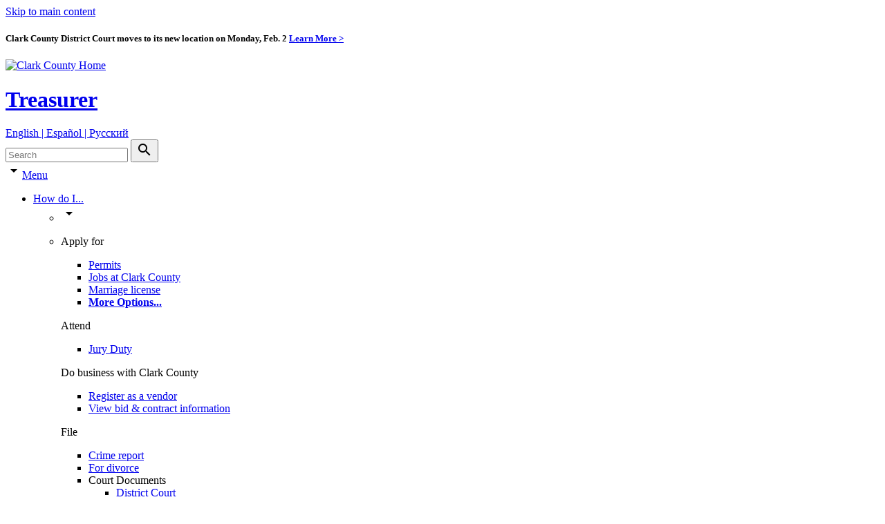

--- FILE ---
content_type: text/html; charset=UTF-8
request_url: https://clark.wa.gov/treasurer/mortgage-escrow
body_size: 17823
content:
  
  <!DOCTYPE html>
<html lang="en" dir="ltr" prefix="og: https://ogp.me/ns#">
  <head>
    <meta charset="utf-8" />
<link rel="canonical" href="https://clark.wa.gov/treasurer/mortgage-escrow" />
<meta property="og:site_name" content="Clark County" />
<meta property="og:url" content="https://clark.wa.gov/treasurer/mortgage-escrow" />
<meta property="og:title" content="Mortgage &amp; Escrow | Clark County" />
<meta name="MobileOptimized" content="width" />
<meta name="HandheldFriendly" content="true" />
<meta name="viewport" content="width=device-width, initial-scale=1.0" />
<link rel="icon" href="/favicon.png" type="image/png" />

    <title>Mortgage &amp;amp; Escrow | Clark County</title>
    <meta http-equiv="X-UA-Compatible" content="IE=edge" />
        <link rel="stylesheet" media="all" href="/themes/contrib/stable/css/core/components/progress.module.css?t8t6a8" />
<link rel="stylesheet" media="all" href="/themes/contrib/stable/css/core/components/ajax-progress.module.css?t8t6a8" />
<link rel="stylesheet" media="all" href="/themes/contrib/stable/css/system/components/align.module.css?t8t6a8" />
<link rel="stylesheet" media="all" href="/themes/contrib/stable/css/system/components/fieldgroup.module.css?t8t6a8" />
<link rel="stylesheet" media="all" href="/themes/contrib/stable/css/system/components/container-inline.module.css?t8t6a8" />
<link rel="stylesheet" media="all" href="/themes/contrib/stable/css/system/components/clearfix.module.css?t8t6a8" />
<link rel="stylesheet" media="all" href="/themes/contrib/stable/css/system/components/details.module.css?t8t6a8" />
<link rel="stylesheet" media="all" href="/themes/contrib/stable/css/system/components/hidden.module.css?t8t6a8" />
<link rel="stylesheet" media="all" href="/themes/contrib/stable/css/system/components/item-list.module.css?t8t6a8" />
<link rel="stylesheet" media="all" href="/themes/contrib/stable/css/system/components/js.module.css?t8t6a8" />
<link rel="stylesheet" media="all" href="/themes/contrib/stable/css/system/components/nowrap.module.css?t8t6a8" />
<link rel="stylesheet" media="all" href="/themes/contrib/stable/css/system/components/position-container.module.css?t8t6a8" />
<link rel="stylesheet" media="all" href="/themes/contrib/stable/css/system/components/reset-appearance.module.css?t8t6a8" />
<link rel="stylesheet" media="all" href="/themes/contrib/stable/css/system/components/resize.module.css?t8t6a8" />
<link rel="stylesheet" media="all" href="/themes/contrib/stable/css/system/components/system-status-counter.css?t8t6a8" />
<link rel="stylesheet" media="all" href="/themes/contrib/stable/css/system/components/system-status-report-counters.css?t8t6a8" />
<link rel="stylesheet" media="all" href="/themes/contrib/stable/css/system/components/system-status-report-general-info.css?t8t6a8" />
<link rel="stylesheet" media="all" href="/themes/contrib/stable/css/system/components/tablesort.module.css?t8t6a8" />
<link rel="stylesheet" media="all" href="/themes/contrib/stable/css/views/views.module.css?t8t6a8" />
<link rel="stylesheet" media="all" href="/themes/contrib/stable/css/core/assets/vendor/normalize-css/normalize.css?t8t6a8" />
<link rel="stylesheet" media="all" href="/themes/contrib/stable/css/core/normalize-fixes.css?t8t6a8" />
<link rel="stylesheet" media="all" href="/themes/custom/clarkwagov/scss/bootstrap/bootstrap.css?t8t6a8" />
<link rel="stylesheet" media="all" href="/themes/custom/clarkwagov/css/layout/layout-admin-toolbar-overrides.css?t8t6a8" />
<link rel="stylesheet" media="all" href="/themes/custom/clarkwagov/css/layout/layout-page-builder-overrides.css?t8t6a8" />
<link rel="stylesheet" media="all" href="/themes/custom/clarkwagov/css/layout/layout-revision-preview.css?t8t6a8" />
<link rel="stylesheet" media="all" href="/themes/custom/clarkwagov/css/layout/layout-webform-overrides.css?t8t6a8" />
<link rel="stylesheet" media="all" href="/themes/contrib/classy/css/components/action-links.css?t8t6a8" />
<link rel="stylesheet" media="all" href="/themes/contrib/classy/css/components/breadcrumb.css?t8t6a8" />
<link rel="stylesheet" media="all" href="/themes/contrib/classy/css/components/button.css?t8t6a8" />
<link rel="stylesheet" media="all" href="/themes/contrib/classy/css/components/collapse-processed.css?t8t6a8" />
<link rel="stylesheet" media="all" href="/themes/contrib/classy/css/components/container-inline.css?t8t6a8" />
<link rel="stylesheet" media="all" href="/themes/contrib/classy/css/components/details.css?t8t6a8" />
<link rel="stylesheet" media="all" href="/themes/contrib/classy/css/components/exposed-filters.css?t8t6a8" />
<link rel="stylesheet" media="all" href="/themes/contrib/classy/css/components/field.css?t8t6a8" />
<link rel="stylesheet" media="all" href="/themes/contrib/classy/css/components/form.css?t8t6a8" />
<link rel="stylesheet" media="all" href="/themes/contrib/classy/css/components/icons.css?t8t6a8" />
<link rel="stylesheet" media="all" href="/themes/contrib/classy/css/components/inline-form.css?t8t6a8" />
<link rel="stylesheet" media="all" href="/themes/contrib/classy/css/components/item-list.css?t8t6a8" />
<link rel="stylesheet" media="all" href="/themes/contrib/classy/css/components/link.css?t8t6a8" />
<link rel="stylesheet" media="all" href="/themes/contrib/classy/css/components/links.css?t8t6a8" />
<link rel="stylesheet" media="all" href="/themes/contrib/classy/css/components/menu.css?t8t6a8" />
<link rel="stylesheet" media="all" href="/themes/contrib/classy/css/components/more-link.css?t8t6a8" />
<link rel="stylesheet" media="all" href="/themes/contrib/classy/css/components/pager.css?t8t6a8" />
<link rel="stylesheet" media="all" href="/themes/contrib/classy/css/components/tabledrag.css?t8t6a8" />
<link rel="stylesheet" media="all" href="/themes/contrib/classy/css/components/tableselect.css?t8t6a8" />
<link rel="stylesheet" media="all" href="/themes/contrib/classy/css/components/tablesort.css?t8t6a8" />
<link rel="stylesheet" media="all" href="/themes/contrib/classy/css/components/tabs.css?t8t6a8" />
<link rel="stylesheet" media="all" href="/themes/contrib/classy/css/components/textarea.css?t8t6a8" />
<link rel="stylesheet" media="all" href="/themes/contrib/classy/css/components/ui-dialog.css?t8t6a8" />
<link rel="stylesheet" media="all" href="/themes/contrib/classy/css/components/messages.css?t8t6a8" />
<link rel="stylesheet" media="all" href="/themes/contrib/classy/css/components/node.css?t8t6a8" />
<link rel="stylesheet" media="all" href="/themes/contrib/classy/css/components/progress.css?t8t6a8" />
<link rel="stylesheet" media="all" href="/themes/custom/clarkwagov/css/component/component-notice.css?t8t6a8" />
<link rel="stylesheet" media="all" href="/themes/custom/clarkwagov/css/component/component-search-bar.css?t8t6a8" />
<link rel="stylesheet" media="all" href="/themes/custom/clarkwagov/css/component/component-login-form.css?t8t6a8" />
<link rel="stylesheet" media="all" href="/themes/custom/clarkwagov/css/component/component-mega-menu.css?t8t6a8" />
<link rel="stylesheet" media="all" href="/themes/custom/clarkwagov/css/component/component-header.css?t8t6a8" />
<link rel="stylesheet" media="all" href="/themes/custom/clarkwagov/css/component/component-social-icons.css?t8t6a8" />
<link rel="stylesheet" media="all" href="/themes/custom/clarkwagov/css/component/component-hero-image.css?t8t6a8" />
<link rel="stylesheet" media="all" href="/themes/custom/clarkwagov/css/component/component-site-section-title.css?t8t6a8" />
<link rel="stylesheet" media="all" href="/themes/custom/clarkwagov/css/component/component-link.css?t8t6a8" />
<link rel="stylesheet" media="all" href="/themes/custom/clarkwagov/css/component/component-form-field.css?t8t6a8" />
<link rel="stylesheet" media="all" href="/themes/custom/clarkwagov/css/component/component-entity-type-field.css?t8t6a8" />
<link rel="stylesheet" media="all" href="/themes/custom/clarkwagov/css/component/component-carousel-banners.css?t8t6a8" />
<link rel="stylesheet" media="all" href="/themes/custom/clarkwagov/css/component/component-button.css?t8t6a8" />
<link rel="stylesheet" media="all" href="/themes/custom/clarkwagov/css/component/component-table.css?t8t6a8" />
<link rel="stylesheet" media="all" href="/themes/custom/clarkwagov/css/component/component-card.css?t8t6a8" />
<link rel="stylesheet" media="all" href="/themes/custom/clarkwagov/css/component/component-view.css?t8t6a8" />
<link rel="stylesheet" media="all" href="/themes/custom/clarkwagov/css/component/component-link-list.css?t8t6a8" />
<link rel="stylesheet" media="all" href="/themes/custom/clarkwagov/css/component/component-footer-column.css?t8t6a8" />
<link rel="stylesheet" media="all" href="/themes/custom/clarkwagov/css/component/component-scroll-top.css?t8t6a8" />
<link rel="stylesheet" media="all" href="/themes/custom/clarkwagov/css/component/component-translation-modal.css?t8t6a8" />
<link rel="stylesheet" media="all" href="/themes/custom/clarkwagov/css/state/state-onload-html-body.css?t8t6a8" />
<link rel="stylesheet" media="all" href="/themes/custom/clarkwagov/css/state/state-search-bar-swapper.css?t8t6a8" />
<link rel="stylesheet" media="all" href="/themes/custom/clarkwagov/css/theme/theme-page-header-branding.css?t8t6a8" />
<link rel="stylesheet" media="all" href="/themes/custom/clarkwagov/css/theme/theme-page-top-navbar.css?t8t6a8" />
<link rel="stylesheet" media="all" href="/themes/custom/clarkwagov/css/theme/theme-page-site-section-nav.css?t8t6a8" />
<link rel="stylesheet" media="all" href="/themes/custom/clarkwagov/css/theme/theme-print-styles.css?t8t6a8" />
<link rel="stylesheet" media="all" href="https://fonts.googleapis.com/css?family=Lato:400,400i&amp;display=swap" />
<link rel="stylesheet" media="all" href="https://fonts.googleapis.com/icon?family=Material+Icons" />

        <script type="application/json" data-drupal-selector="drupal-settings-json">{"path":{"baseUrl":"\/","pathPrefix":"","currentPath":"node\/4203","currentPathIsAdmin":false,"isFront":false,"currentLanguage":"en"},"pluralDelimiter":"\u0003","gtag":{"tagId":"","consentMode":false,"otherIds":[],"events":[],"additionalConfigInfo":[]},"suppressDeprecationErrors":true,"ajaxPageState":{"libraries":"eJxdjVEKhDAQQy9U7JFk1DDodnagqVX39FsUF9yf8F7ykTFJfm2iXuP4w9CQPOIgxM0GUhS8_e1T2zyjUTZJ8wdB3TWhL6JRW_x7J4vsz9ICDxbYdVVnbIxndubTmvAFS8I9fQ","theme":"clarkwagov","theme_token":null},"ajaxTrustedUrl":[],"gtm":{"tagId":null,"settings":{"data_layer":"dataLayer","include_classes":false,"allowlist_classes":"","blocklist_classes":"","include_environment":false,"environment_id":"","environment_token":""},"tagIds":["GTM-NBJPVVC"]},"ajax":[],"user":{"uid":0,"permissionsHash":"54aff77d91334eed15bfbaa22498a92237bb6799905f6b9974ed1ce22d7c7f4c"}}</script>
<script src="/core/misc/drupalSettingsLoader.js?v=10.4.9"></script>
<script src="/modules/contrib/google_tag/js/gtag.js?t8t6a8"></script>
<script src="/modules/contrib/google_tag/js/gtm.js?t8t6a8"></script>

    <link rel="icon" href="/favicon.png">
    <link rel="apple-touch-icon-precomposed" href="/themes/custom/clarkwagov/img/icons/apple-touch-icon-precomposed.png">
    <link rel="shortcut icon" href="/favicon.ico">
      </head>
  <body class="path-node page-node-type-page">
        <script type="text/javascript">
      if(/MSIE \d|Trident.*rv:/.test(navigator.userAgent)) {
        document.write('<div class="container"><div class="alert alert-warning text-center" role="alert"><p class="pt-2">You are using Internet Explorer to view Clark.wa.gov.<br>Your experience will not be fully featured the same as if you were to use a preferred browser such as Google Chrome.<\/p><\/div><\/div><link rel="stylesheet" type="text\/css" href="\/themes\/custom\/clarkwagov\/css\/theme\/ie-overrides.css">');
      };
    </script>

        <a href="#main-content" class="visually-hidden focusable skip-link">Skip to main content</a>
    <noscript><iframe src="https://www.googletagmanager.com/ns.html?id=GTM-NBJPVVC"
                  height="0" width="0" style="display:none;visibility:hidden"></iframe></noscript>

      <div class="dialog-off-canvas-main-canvas" data-off-canvas-main-canvas>
    
<div id="top" class="layout-container">

    <div class="views-element-container"><div class="view view-notice-alert view-id-notice_alert view-display-id-notice_alert_block js-view-dom-id-419d030c8d1578bbb32d63ce02650be4abc2324903e05f3770bc3a56b044d2b1">
  
    
      
      <div class="view-content">
          <div>


<article class="node node--type-notice text-center text-white font-weight-bold">

  <div class="node__content">

        
              <div id="sitewide-notice" class="bg-info p-3">
        <h5 class="m-0">Clark County District Court moves to its new location on Monday, Feb. 2 <a href="https://clark.wa.gov/district-court/clark-county-district-court-announces-relocation-new-facility-0" class="notice-more-link">Learn More ></a></h5>
      </div>
    
  </div>

</article>

</div>

    </div>
  
          </div>
</div>


  <div id="hero-header-wrapper">
                            
                    <div aria-hidden="true" class="hero-image"></div>
    
    <header role="banner" class="mb-3 mb-md-0">
      

  <div class="container" id="hjeader">
    <div class="region region-header row pt-4">

            <div class="col-12 col-md-8 col-lg-9">
        <div id="block-sitebranding" data-block-plugin-id="system_branding_block" class="block block-system block-system-branding-block">
  
    
  
  
  
  <div id="site-branding-wrapper">
          <a href="/" title="Clark County Home" rel="home" id="site-logo">
        <img src="/themes/custom/clarkwagov/logo.svg" alt="Clark County Home" />
      </a>
        <div id="site-text-wrapper">
                    <div id="site-name">
          <h1><a href="/treasurer" class="text-uppercase" title="Treasurer Home" rel="home">Treasurer</a></h1>
        </div>
                </div>
    <div class="clearfix"></div>
  </div>

</div>

      </div>
            <div class="col-12 col-md-4 col-lg-3">

                <div id="header-translation-container">
          <a href="#" data-toggle="modal" data-target="#translation-modal">English | Español | Pусский</a>
        </div>

                <form action="/search" method="get" id="search-bar-large-screen" class="form-inline search-bar" accept-charset="UTF-8" data-drupal-form-fields="edit-keywords">
          <div class="input-group">
            <input name="search" class="form-control border-info" type="text" placeholder="Search" aria-label="Search" maxlength="128">
            <button class="btn btn-info" type="submit" aria-label="Submit Search Keywords"><i class="material-icons">search</i></button>
          </div>
        </form>
      </div>    </div>  </div>
  
    
    
    
  
  <div id="nav-bar">
    <nav role="navigation" id="mega-menu">
      <div class="container">
        <div class="row">
          <div class="col-12">
            <div id="mobile-menu-link"><i class="material-icons">arrow_drop_down</i><a href="#">Menu</a></div>
                        <div id="main-site-nav">
              <ul class="mr-auto flex-wrap">
                                      <li>
                      <a href="#"  id="howdoi-mega-menu-link" class="mega-menu-link">How do I...</a>
                      <ul  id="howdoi-mega-menu-display" class="mega-menu-display row">
                        <li><i class="material-icons">arrow_drop_down</i></li>
                                                  <li class="col-12 col-md-4">
                                                          
                                
                                                                  <p class="mega-section">Apply for</p>
                                                                <ul>
                                                                          <li>
                                                                                  <a href="/county/permits-and-licenses"   onclick="ga('send', 'event', 'Main Menu', 'Click', 'How do I... | Apply for | Permits');">
                                            Permits
                                          </a>
                                                                                                                      </li>
                                                                                                                <li>
                                                                                  <a href="/human-resources/explore-careers-clark-county"   onclick="ga('send', 'event', 'Main Menu', 'Click', 'How do I... | Apply for | Jobs at Clark County');">
                                            Jobs at Clark County
                                          </a>
                                                                                                                      </li>
                                                                                                                <li>
                                                                                  <a href="/auditor/marriage-license"   onclick="ga('send', 'event', 'Main Menu', 'Click', 'How do I... | Apply for | Marriage license');">
                                            Marriage license
                                          </a>
                                                                                                                      </li>
                                                                                                                <li class="show-item" style="display: none;">
                                                                                  <a href="/community-development/pet-licensing"   onclick="ga('send', 'event', 'Main Menu', 'Click', 'How do I... | Apply for | Pet licenses');">
                                            Pet licenses
                                          </a>
                                                                                                                      </li>
                                                                                                                                                                                                <li class="show-item" style="display: none;">
                                                                                  <a href="/auditor/registration"   onclick="ga('send', 'event', 'Main Menu', 'Click', 'How do I... | Apply for | Vehicle title');">
                                            Vehicle title
                                          </a>
                                                                                                                      </li>
                                                                                                                                                                                                <li class="show-item" style="display: none;">
                                                                                  <a href="/community-development/weatherization-assistance"   onclick="ga('send', 'event', 'Main Menu', 'Click', 'How do I... | Apply for | Weatherization assistance');">
                                            Weatherization assistance
                                          </a>
                                                                                                                      </li>
                                                                                                                                                                                              <li><a href="#expand" class="expand-link"><strong><span class="sr-only">More Options</span>...</strong></a></li>
                                </ul>
                                                                                        
                                
                                                                  <p class="mega-section">Attend</p>
                                                                <ul>
                                                                          <li>
                                                                                  <a href="/superior-court/jury-service"   onclick="ga('send', 'event', 'Main Menu', 'Click', 'How do I... | Attend | Jury Duty');">
                                            Jury Duty
                                          </a>
                                                                                                                      </li>
                                                                                                              
                                </ul>
                                                                                        
                                
                                                                  <p class="mega-section">Do business with Clark County</p>
                                                                <ul>
                                                                          <li>
                                                                                  <a href="/internal-services/vendor-registration-requirements"   onclick="ga('send', 'event', 'Main Menu', 'Click', 'How do I... | Do business with Clark County | Register as a vendor');">
                                            Register as a vendor
                                          </a>
                                                                                                                      </li>
                                                                                                                <li>
                                                                                  <a href="/internal-services/bids"   onclick="ga('send', 'event', 'Main Menu', 'Click', 'How do I... | Do business with Clark County | View bid &amp; contract information');">
                                            View bid &amp; contract information
                                          </a>
                                                                                                                      </li>
                                                                                                              
                                </ul>
                                                                                        
                                
                                                                  <p class="mega-section">File</p>
                                                                <ul>
                                                                          <li>
                                                                                  <a href="/sheriff/file-crime-report"   onclick="ga('send', 'event', 'Main Menu', 'Click', 'How do I... | File | Crime report');">
                                            Crime report
                                          </a>
                                                                                                                      </li>
                                                                                                                <li>
                                                                                  <a href="/clerk/family-court-facilitator"   onclick="ga('send', 'event', 'Main Menu', 'Click', 'How do I... | File | For divorce');">
                                            For divorce
                                          </a>
                                                                                                                      </li>
                                                                                                                <li>
                                                                                  Court Documents
                                                                                                                          <ul>
                                                                                      <li>
                                              <a href="/district-court/electronic-filing"   onclick="ga('send', 'event', 'Main Menu', 'Click', 'How do I... | File | District Court');">
                                                District Court
                                              </a>
                                            </li>
                                                                                      <li>
                                              <a href="/clerk/electronic-filing-superior-court"   onclick="ga('send', 'event', 'Main Menu', 'Click', 'How do I... | File | Superior Court');">
                                                Superior Court
                                              </a>
                                            </li>
                                                                                    </ul>
                                                                              </li>
                                                                                                              
                                </ul>
                                                                                        
                                
                                                                  <p class="mega-section">Get real-time info</p>
                                                                <ul>
                                                                          <li>
                                                                                  <a href="https://member.everbridge.net/453003085616336/login"  id="howdoi-mega-menu-display" rel="noopener noreferrer"  id="howdoi-mega-menu-display" rel="noopener noreferrer" target="_blank" onclick="ga('send', 'event', 'Main Menu', 'Click', 'How do I... | Get real-time info | Emergency alerts');">
                                            Emergency alerts
                                          </a>
                                                                                                                      </li>
                                                                                                                <li>
                                                                                  <a href="/covid19"   onclick="ga('send', 'event', 'Main Menu', 'Click', 'How do I... | Get real-time info | COVID-19');">
                                            COVID-19
                                          </a>
                                                                                                                      </li>
                                                                                                                <li>
                                                                                  <a href="/county-manager/connect-clark-county"   onclick="ga('send', 'event', 'Main Menu', 'Click', 'How do I... | Get real-time info | Social media');">
                                            Social media
                                          </a>
                                                                                                                      </li>
                                                                                                                <li>
                                                                                  <a href="/county/subscribe"   onclick="ga('send', 'event', 'Main Menu', 'Click', 'How do I... | Get real-time info | Subscribe to updates');">
                                            Subscribe to updates
                                          </a>
                                                                                                                      </li>
                                                                                                              
                                </ul>
                                                                                    </li>
                                                  <li class="col-12 col-md-4">
                                                          
                                
                                                                  <p class="mega-section">Get help for</p>
                                                                <ul>
                                                                          <li>
                                                                                  <a href="/sheriff/domestic-violence"   onclick="ga('send', 'event', 'Main Menu', 'Click', 'How do I... | Get help for | Domestic violence');">
                                            Domestic violence
                                          </a>
                                                                                                                      </li>
                                                                                                                <li>
                                                                                  <a href="/county/emergencies"   onclick="ga('send', 'event', 'Main Menu', 'Click', 'How do I... | Get help for | Emergencies');">
                                            Emergencies
                                          </a>
                                                                                                                      </li>
                                                                                                                <li>
                                                                                  <a href="/community-services/clark-county-crisis-services"   onclick="ga('send', 'event', 'Main Menu', 'Click', 'How do I... | Get help for | Crisis');">
                                            Crisis
                                          </a>
                                                                                                                      </li>
                                                                                                                <li class="show-item" style="display: none;">
                                                                                  <a href="/community-services/community-actions-links"   onclick="ga('send', 'event', 'Main Menu', 'Click', 'How do I... | Get help for | Homeless');">
                                            Homeless
                                          </a>
                                                                                                                      </li>
                                                                                                                                                                                                <li class="show-item" style="display: none;">
                                                                                  <a href="/assessor/property-tax-relief-programs"   onclick="ga('send', 'event', 'Main Menu', 'Click', 'How do I... | Get help for | Property tax relief');">
                                            Property tax relief
                                          </a>
                                                                                                                      </li>
                                                                                                                                                                                                <li class="show-item" style="display: none;">
                                                                                  <a href="/community-services/veterans-assistance-fund"   onclick="ga('send', 'event', 'Main Menu', 'Click', 'How do I... | Get help for | Veterans');">
                                            Veterans
                                          </a>
                                                                                                                      </li>
                                                                                                                                                                                                <li class="show-item" style="display: none;">
                                                                                  <a href="/law-library"   onclick="ga('send', 'event', 'Main Menu', 'Click', 'How do I... | Get help for | Legal information needs');">
                                            Legal information needs
                                          </a>
                                                                                                                      </li>
                                                                                                                                                                                              <li><a href="#expand" class="expand-link"><strong><span class="sr-only">More Options</span>...</strong></a></li>
                                </ul>
                                                                                        
                                
                                                                  <p class="mega-section">Locate</p>
                                                                <ul>
                                                                          <li>
                                                                                  <a href="/public-works/find-park-or-trail"   onclick="ga('send', 'event', 'Main Menu', 'Click', 'How do I... | Locate | Parks &amp; trails');">
                                            Parks &amp; trails
                                          </a>
                                                                                                                      </li>
                                                                                                                <li>
                                                                                  <a href="/public-health/health-care-low-and-no-cost"   onclick="ga('send', 'event', 'Main Menu', 'Click', 'How do I... | Locate | Public health clinics');">
                                            Public health clinics
                                          </a>
                                                                                                                      </li>
                                                                                                                <li>
                                                                                  <a href="/public-works/construction-traffic-delays"   onclick="ga('send', 'event', 'Main Menu', 'Click', 'How do I... | Locate | Road conditions');">
                                            Road conditions
                                          </a>
                                                                                                                      </li>
                                                                                                                <li class="show-item" style="display: none;">
                                                                                  <a href="https://gis.clark.wa.gov/mapsonline/index.cfm?site=TransSystem&amp;onLayers=Bike%20Routes"   onclick="ga('send', 'event', 'Main Menu', 'Click', 'How do I... | Locate | Bike routes');">
                                            Bike routes
                                          </a>
                                                                                                                      </li>
                                                                                                                                                                                                <li class="show-item" style="display: none;">
                                                                                  <a href="/treasurer/overview"   onclick="ga('send', 'event', 'Main Menu', 'Click', 'How do I... | Locate | Foreclosures');">
                                            Foreclosures
                                          </a>
                                                                                                                      </li>
                                                                                                                                                                                                <li class="show-item" style="display: none;">
                                                                                  <a href="/sheriff/jail-roster"   onclick="ga('send', 'event', 'Main Menu', 'Click', 'How do I... | Locate | Jail inmate');">
                                            Jail inmate
                                          </a>
                                                                                                                      </li>
                                                                                                                                                                                                <li class="show-item" style="display: none;">
                                                                                  <a href="https://gis.clark.wa.gov/mapsonline/"   onclick="ga('send', 'event', 'Main Menu', 'Click', 'How do I... | Locate | Property Tax Information');">
                                            Property Tax Information
                                          </a>
                                                                                                                      </li>
                                                                                                                                                                                                <li class="show-item" style="display: none;">
                                                                                  <a href="/sites/default/files/govmap3.pdf"   id="howdoi-mega-menu-display" rel="noopener noreferrer" target="_blank" onclick="ga('send', 'event', 'Main Menu', 'Click', 'How do I... | Locate | County offices');">
                                            County offices
                                          </a>
                                                                                                                      </li>
                                                                                                                                                                                                <li class="show-item" style="display: none;">
                                                                                  <a href="/public-works/quarries-and-mines"   onclick="ga('send', 'event', 'Main Menu', 'Click', 'How do I... | Locate | Quarries and Mines');">
                                            Quarries and Mines
                                          </a>
                                                                                                                      </li>
                                                                                                                                                                                              <li><a href="#expand" class="expand-link"><strong><span class="sr-only">More Options</span>...</strong></a></li>
                                </ul>
                                                                                        
                                
                                                                  <p class="mega-section">Look up</p>
                                                                <ul>
                                                                          <li>
                                                                                  <a href="/community-development/permit-status"   onclick="ga('send', 'event', 'Main Menu', 'Click', 'How do I... | Look up | Building or land use permit status');">
                                            Building or land use permit status
                                          </a>
                                                                                                                      </li>
                                                                                                                <li>
                                                                                  <a href="/elections"   onclick="ga('send', 'event', 'Main Menu', 'Click', 'How do I... | Look up | Election results');">
                                            Election results
                                          </a>
                                                                                                                      </li>
                                                                                                                <li>
                                                                                  <a href="/law-library"   onclick="ga('send', 'event', 'Main Menu', 'Click', 'How do I... | Look up | Legal information');">
                                            Legal information
                                          </a>
                                                                                                                      </li>
                                                                                                                <li>
                                                                                  <a href="/county-manager/neighborhood-association-directory"   onclick="ga('send', 'event', 'Main Menu', 'Click', 'How do I... | Look up | Neighborhood Association');">
                                            Neighborhood Association
                                          </a>
                                                                                                                      </li>
                                                                                                                <li class="show-item" style="display: none;">
                                                                                  <a href="https://gis.clark.wa.gov/gishome/Property/"   onclick="ga('send', 'event', 'Main Menu', 'Click', 'How do I... | Look up | Property values');">
                                            Property values
                                          </a>
                                                                                                                      </li>
                                                                                                                                                                                                <li class="show-item" style="display: none;">
                                                                                  <a href="/public-health/recycling-z"   onclick="ga('send', 'event', 'Main Menu', 'Click', 'How do I... | Look up | Recycle: What do I do with?');">
                                            Recycle: What do I do with?
                                          </a>
                                                                                                                      </li>
                                                                                                                                                                                                <li class="show-item" style="display: none;">
                                                                                  <a href="/sheriff/sex/kidnap-offenders"   onclick="ga('send', 'event', 'Main Menu', 'Click', 'How do I... | Look up | Sex offenders');">
                                            Sex offenders
                                          </a>
                                                                                                                      </li>
                                                                                                                                                                                              <li><a href="#expand" class="expand-link"><strong><span class="sr-only">More Options</span>...</strong></a></li>
                                </ul>
                                                                                        
                                
                                                                  <p class="mega-section">Pay</p>
                                                                <ul>
                                                                          <li>
                                                                                  <a href="/treasurer/payment-options"   onclick="ga('send', 'event', 'Main Menu', 'Click', 'How do I... | Pay | Property tax');">
                                            Property tax
                                          </a>
                                                                                                                      </li>
                                                                                                                <li>
                                                                                  <a href="/public-health/birth-and-death-certificates"   onclick="ga('send', 'event', 'Main Menu', 'Click', 'How do I... | Pay | Birth certificate');">
                                            Birth certificate
                                          </a>
                                                                                                                      </li>
                                                                                                                <li>
                                                                                  <a href="/auditor/marriage-license"   onclick="ga('send', 'event', 'Main Menu', 'Click', 'How do I... | Pay | Marriage certificate');">
                                            Marriage certificate
                                          </a>
                                                                                                                      </li>
                                                                                                                <li class="show-item" style="display: none;">
                                                                                  <a href="/public-health/birth-and-death-certificates"   onclick="ga('send', 'event', 'Main Menu', 'Click', 'How do I... | Pay | Death certificate');">
                                            Death certificate
                                          </a>
                                                                                                                      </li>
                                                                                                                                                                                                <li class="show-item" style="display: none;">
                                                                                  <a href="/auditor/recording-guide"   onclick="ga('send', 'event', 'Main Menu', 'Click', 'How do I... | Pay | Title certificate');">
                                            Title certificate
                                          </a>
                                                                                                                      </li>
                                                                                                                                                                                                <li class="show-item" style="display: none;">
                                                                                  <a href="/district-court/infractions"   onclick="ga('send', 'event', 'Main Menu', 'Click', 'How do I... | Pay | Citation payments');">
                                            Citation payments
                                          </a>
                                                                                                                      </li>
                                                                                                                                                                                                <li class="show-item" style="display: none;">
                                                                                  <a href="/auditor/paymybill"   onclick="ga('send', 'event', 'Main Menu', 'Click', 'How do I... | Pay | Alarm/Fire/Customer bills');">
                                            Alarm/Fire/Customer bills
                                          </a>
                                                                                                                      </li>
                                                                                                                                                                                                <li class="show-item" style="display: none;">
                                                                                  <a href="/district-court/court-payments-fees"   onclick="ga('send', 'event', 'Main Menu', 'Click', 'How do I... | Pay | District Court fines/fees');">
                                            District Court fines/fees
                                          </a>
                                                                                                                      </li>
                                                                                                                                                                                                <li class="show-item" style="display: none;">
                                                                                  Legal Financial Obligation
                                                                                                                          <ul>
                                                                                      <li>
                                              <a href="/district-court/legal-financial-obligations"   onclick="ga('send', 'event', 'Main Menu', 'Click', 'How do I... | Pay | District Court');">
                                                District Court
                                              </a>
                                            </li>
                                                                                      <li>
                                              <a href="/clerk/online-legal-financial-obligation-payments"   onclick="ga('send', 'event', 'Main Menu', 'Click', 'How do I... | Pay | Superior Court');">
                                                Superior Court
                                              </a>
                                            </li>
                                                                                    </ul>
                                                                              </li>
                                                                                                                                                                                              <li><a href="#expand" class="expand-link"><strong><span class="sr-only">More Options</span>...</strong></a></li>
                                </ul>
                                                                                    </li>
                                                  <li class="col-12 col-md-4">
                                                          
                                
                                                                  <p class="mega-section">Register</p>
                                                                <ul>
                                                                          <li>
                                                                                  <a href="/elections/registering-vote"   onclick="ga('send', 'event', 'Main Menu', 'Click', 'How do I... | Register | To vote');">
                                            To vote
                                          </a>
                                                                                                                      </li>
                                                                                                                <li>
                                                                                  <a href="/auditor/registration"   onclick="ga('send', 'event', 'Main Menu', 'Click', 'How do I... | Register | My vehicle');">
                                            My vehicle
                                          </a>
                                                                                                                      </li>
                                                                                                                <li>
                                                                                  <a href="/county/subscribe"   onclick="ga('send', 'event', 'Main Menu', 'Click', 'How do I... | Register | For email updates');">
                                            For email updates
                                          </a>
                                                                                                                      </li>
                                                                                                                <li>
                                                                                  <a href="https://member.everbridge.net/453003085616336/login"  id="howdoi-mega-menu-display" rel="noopener noreferrer" target="_blank"  id="howdoi-mega-menu-display" rel="noopener noreferrer" target="_blank" onclick="ga('send', 'event', 'Main Menu', 'Click', 'How do I... | Register | Emergency alerts');">
                                            Emergency alerts
                                          </a>
                                                                                                                      </li>
                                                                                                              
                                </ul>
                                                                                        
                                
                                                                  <p class="mega-section">Request</p>
                                                                <ul>
                                                                          <li>
                                                                                  <a href="/councilors/public-records-overview"   onclick="ga('send', 'event', 'Main Menu', 'Click', 'How do I... | Request | Public records');">
                                            Public records
                                          </a>
                                                                                                                      </li>
                                                                                                                <li>
                                                                                  <a href="/clerk/access-records"   onclick="ga('send', 'event', 'Main Menu', 'Click', 'How do I... | Request | Superior Court records');">
                                            Superior Court records
                                          </a>
                                                                                                                      </li>
                                                                                                                <li>
                                                                                  <a href="/auditor/document-request"   onclick="ga('send', 'event', 'Main Menu', 'Click', 'How do I... | Request | Recorded document copies');">
                                            Recorded document copies
                                          </a>
                                                                                                                      </li>
                                                                                                                <li>
                                                                                  <a href="/auditor/copy-request"   onclick="ga('send', 'event', 'Main Menu', 'Click', 'How do I... | Request | Marriage license copies');">
                                            Marriage license copies
                                          </a>
                                                                                                                      </li>
                                                                                                                <li>
                                                                                  <a href="/indigent-defense"   onclick="ga('send', 'event', 'Main Menu', 'Click', 'How do I... | Request | Legal Representation');">
                                            Legal Representation
                                          </a>
                                                                                                                      </li>
                                                                                                              
                                </ul>
                                                                                        
                                
                                                                  <p class="mega-section">Report</p>
                                                                <ul>
                                                                          <li>
                                                                                  <a href="/sheriff/file-crime-report"   onclick="ga('send', 'event', 'Main Menu', 'Click', 'How do I... | Report | Crime');">
                                            Crime
                                          </a>
                                                                                                                      </li>
                                                                                                                <li>
                                                                                  <a href="/community-development/report-fire-hazards"   onclick="ga('send', 'event', 'Main Menu', 'Click', 'How do I... | Report | Fire hazard');">
                                            Fire hazard
                                          </a>
                                                                                                                      </li>
                                                                                                                <li class="show-item" style="display: none;">
                                                                                  <a href="/public-works/report-park-road"   onclick="ga('send', 'event', 'Main Menu', 'Click', 'How do I... | Report | Report a park or road concern');">
                                            Report a park or road concern
                                          </a>
                                                                                                                      </li>
                                                                                                                                                                                                <li class="show-item" style="display: none;">
                                                                                  <a href="/community-services/file-housing-discrimination-complaint"   onclick="ga('send', 'event', 'Main Menu', 'Click', 'How do I... | Report | Discrimination complaint');">
                                            Discrimination complaint
                                          </a>
                                                                                                                      </li>
                                                                                                                                                                                                <li class="show-item" style="display: none;">
                                                                                  <a href="/public-health/report-health-concern"   onclick="ga('send', 'event', 'Main Menu', 'Click', 'How do I... | Report | Unsafe food handling');">
                                            Unsafe food handling
                                          </a>
                                                                                                                      </li>
                                                                                                                                                                                                <li class="show-item" style="display: none;">
                                                                                  <a href="/public-health/report-health-concern"   onclick="ga('send', 'event', 'Main Menu', 'Click', 'How do I... | Report | Public health concerns');">
                                            Public health concerns
                                          </a>
                                                                                                                      </li>
                                                                                                                                                                                                <li class="show-item" style="display: none;">
                                                                                  <a href="/community-development/report-animal-concerns"   onclick="ga('send', 'event', 'Main Menu', 'Click', 'How do I... | Report | Animal concerns');">
                                            Animal concerns
                                          </a>
                                                                                                                      </li>
                                                                                                                                                                                                <li class="show-item" style="display: none;">
                                                                                  <a href="/public-works/report-stormwater-concern-form"   onclick="ga('send', 'event', 'Main Menu', 'Click', 'How do I... | Report | Spill or environmental concern');">
                                            Spill or environmental concern
                                          </a>
                                                                                                                      </li>
                                                                                                                                                                                                <li class="show-item" style="display: none;">
                                                                                  <a href="/public-health/solid-waste-garbage"   onclick="ga('send', 'event', 'Main Menu', 'Click', 'How do I... | Report | Illegal dumping');">
                                            Illegal dumping
                                          </a>
                                                                                                                      </li>
                                                                                                                                                                                                <li class="show-item" style="display: none;">
                                                                                  <a href="/public-health/report-health-concern"   onclick="ga('send', 'event', 'Main Menu', 'Click', 'How do I... | Report | Septic or sewer problem');">
                                            Septic or sewer problem
                                          </a>
                                                                                                                      </li>
                                                                                                                                                                                                <li class="show-item" style="display: none;">
                                                                                  <a href="/public-works/noxious-weed-management"   onclick="ga('send', 'event', 'Main Menu', 'Click', 'How do I... | Report | Noxious weed infestation');">
                                            Noxious weed infestation
                                          </a>
                                                                                                                      </li>
                                                                                                                                                                                                <li class="show-item" style="display: none;">
                                                                                  <a href="/public-health/report-health-concern"   onclick="ga('send', 'event', 'Main Menu', 'Click', 'How do I... | Report | Other problems or complaints');">
                                            Other problems or complaints
                                          </a>
                                                                                                                      </li>
                                                                                                                                                                                              <li><a href="#expand" class="expand-link"><strong><span class="sr-only">More Options</span>...</strong></a></li>
                                </ul>
                                                                                        
                                
                                                                  <p class="mega-section">Schedule</p>
                                                                <ul>
                                                                          <li>
                                                                                  <a href="/community-development/building-inspections"   onclick="ga('send', 'event', 'Main Menu', 'Click', 'How do I... | Schedule | Building inspection');">
                                            Building inspection
                                          </a>
                                                                                                                      </li>
                                                                                                                <li>
                                                                                  <a href="/community-development/request-fire-inspection"   onclick="ga('send', 'event', 'Main Menu', 'Click', 'How do I... | Schedule | Fire inspection');">
                                            Fire inspection
                                          </a>
                                                                                                                      </li>
                                                                                                              
                                </ul>
                                                                                    </li>
                                              </ul>
                    </li><!-- end nav section -->
                                      <li>
                      <a href="#"  id="services-mega-menu-link" rel="noopener noreferrer" target="_blank" class="mega-menu-link">Services</a>
                      <ul  id="services-mega-menu-display" rel="noopener noreferrer" target="_blank" class="mega-menu-display row">
                        <li><i class="material-icons">arrow_drop_down</i></li>
                                                  <li class="col-12 col-md-4">
                                                                                          <ul>                                <li>
                                  <a href="/community-development/animals-and-pets"   onclick="ga('send', 'event', 'Main Menu', 'Click', 'Services | Animals &amp; pets');">Animals &amp; pets</a>
                                </li>
                                                                                                                                                                                        <li>
                                  <a href="/auditor/auto-license-overview"   onclick="ga('send', 'event', 'Main Menu', 'Click', 'Services | Auto license');">Auto license</a>
                                </li>
                                                                                                                                                                                        <li>
                                  <a href="/public-health/birth-and-death-certificates"   onclick="ga('send', 'event', 'Main Menu', 'Click', 'Services | Birth &amp; death records');">Birth &amp; death records</a>
                                </li>
                                                                                                                                                                                        <li>
                                  <a href="/county-manager/starting-business"   onclick="ga('send', 'event', 'Main Menu', 'Click', 'Services | Business');">Business</a>
                                </li>
                                                                                                                                                                                        <li>
                                  <a href="/childrens-justice-center"   onclick="ga('send', 'event', 'Main Menu', 'Click', 'Services | Children&#039;s Justice Center');">Children&#039;s Justice Center</a>
                                </li>
                                                                                                                                                                                        <li>
                                  <a href="https://www.codepublishing.com/WA/ClarkCounty/"  id="services-mega-menu-display" rel="noopener noreferrer" target="_blank"  id="services-mega-menu-display" rel="noopener noreferrer" target="_blank" onclick="ga('send', 'event', 'Main Menu', 'Click', 'Services | Codes &amp; laws');">Codes &amp; laws</a>
                                </li>
                                                                                                                                                                                        <li>
                                  <a href="/courts"   onclick="ga('send', 'event', 'Main Menu', 'Click', 'Services | Courts');">Courts</a>
                                </li>
                                                                                                                                                                                        <li>
                                  <a href="/elections"   onclick="ga('send', 'event', 'Main Menu', 'Click', 'Services | Elections &amp; voting');">Elections &amp; voting</a>
                                </li>
                                </ul>                                                                                    </li>
                                                  <li class="col-12 col-md-4">
                                                                                          <ul>                                <li>
                                  <a href="/county/emergencies"   onclick="ga('send', 'event', 'Main Menu', 'Click', 'Services | Emergencies');">Emergencies</a>
                                </li>
                                                                                                                                                                                        <li>
                                  <a href="/environment"   onclick="ga('send', 'event', 'Main Menu', 'Click', 'Services | Environment');">Environment</a>
                                </li>
                                                                                                                                                                                        <li>
                                  <a href="/public-health"   onclick="ga('send', 'event', 'Main Menu', 'Click', 'Services | Health');">Health</a>
                                </li>
                                                                                                                                                                                        <li>
                                  <a href="/home-and-property"   onclick="ga('send', 'event', 'Main Menu', 'Click', 'Services | Home &amp; property');">Home &amp; property</a>
                                </li>
                                                                                                                                                                                        <li>
                                  <a href="/sheriff/corrections-branch"   onclick="ga('send', 'event', 'Main Menu', 'Click', 'Services | Jails');">Jails</a>
                                </li>
                                                                                                                                                                                        <li>
                                  <a href="/human-resources/explore-careers-clark-county"   onclick="ga('send', 'event', 'Main Menu', 'Click', 'Services | Jobs &amp; training');">Jobs &amp; training</a>
                                </li>
                                                                                                                                                                                        <li>
                                  <a href="/joint-lobby"   onclick="ga('send', 'event', 'Main Menu', 'Click', 'Services | Joint Lobby');">Joint Lobby</a>
                                </li>
                                                                                                                                                                                        <li>
                                  <a href="/law-library"   onclick="ga('send', 'event', 'Main Menu', 'Click', 'Services | Law Library');">Law Library</a>
                                </li>
                                                                                                                                                                                        <li>
                                  <a href="/county/permits-and-licenses"   onclick="ga('send', 'event', 'Main Menu', 'Click', 'Services | Licenses, permits &amp; records');">Licenses, permits &amp; records</a>
                                </li>
                                </ul>                                                                                    </li>
                                                  <li class="col-12 col-md-4">
                                                                                          <ul>                                <li>
                                  <a href="/auditor/marriage-license"   onclick="ga('send', 'event', 'Main Menu', 'Click', 'Services | Marriage license');">Marriage license</a>
                                </li>
                                                                                                                                                                                        <li>
                                  <a href="/county-manager/neighborhood-association-directory"   onclick="ga('send', 'event', 'Main Menu', 'Click', 'Services | Neighborhood Association');">Neighborhood Association</a>
                                </li>
                                                                                                                                                                                        <li>
                                  <a href="/public-works/parks"   onclick="ga('send', 'event', 'Main Menu', 'Click', 'Services | Parks and trails');">Parks and trails</a>
                                </li>
                                                                                                                                                                                        <li>
                                  <a href="/sheriff"   onclick="ga('send', 'event', 'Main Menu', 'Click', 'Services | Police &amp; safety');">Police &amp; safety</a>
                                </li>
                                                                                                                                                                                        <li>
                                  <a href="/auditor/recording-guide"   onclick="ga('send', 'event', 'Main Menu', 'Click', 'Services | Recording');">Recording</a>
                                </li>
                                                                                                                                                                                        <li>
                                  <a href="/public-health/residential-collection-services"   onclick="ga('send', 'event', 'Main Menu', 'Click', 'Services | Recycling &amp; garbage');">Recycling &amp; garbage</a>
                                </li>
                                                                                                                                                                                        <li>
                                  <a href="/community-services"   onclick="ga('send', 'event', 'Main Menu', 'Click', 'Services | Social services');">Social services</a>
                                </li>
                                                                                                                                                                                        <li>
                                  <a href="/volunteers"   onclick="ga('send', 'event', 'Main Menu', 'Click', 'Services | Volunteers');">Volunteers</a>
                                </li>
                                </ul>                                                                                    </li>
                                              </ul>
                    </li><!-- end nav section -->
                                      <li>
                      <a href="#"  id="department-mega-menu-link" rel="noopener noreferrer" target="_blank" class="mega-menu-link">Departments</a>
                      <ul  id="department-mega-menu-display" rel="noopener noreferrer" target="_blank" class="mega-menu-display row">
                        <li><i class="material-icons">arrow_drop_down</i></li>
                                                  <li class="col-12 col-md-4">
                                                                                          <ul>                                <li>
                                  <a href="/assessor"   onclick="ga('send', 'event', 'Main Menu', 'Click', 'Departments | Assessor');">Assessor</a>
                                </li>
                                                                                                                                                                                        <li>
                                  <a href="/auditor"   onclick="ga('send', 'event', 'Main Menu', 'Click', 'Departments | Auditor');">Auditor</a>
                                </li>
                                                                                                                                                                                        <li>
                                  <a href="/internal-services/board-equalization"   onclick="ga('send', 'event', 'Main Menu', 'Click', 'Departments | Board of Equalization');">Board of Equalization</a>
                                </li>
                                                                                                                                                                                        <li>
                                  <a href="/budget"   onclick="ga('send', 'event', 'Main Menu', 'Click', 'Departments | Budget');">Budget</a>
                                </li>
                                                                                                                                                                                        <li>
                                  <a href="/childrens-justice-center"   onclick="ga('send', 'event', 'Main Menu', 'Click', 'Departments | Children&#039;s Justice Center');">Children&#039;s Justice Center</a>
                                </li>
                                                                                                                                                                                        <li>
                                  <a href="/community-development"   onclick="ga('send', 'event', 'Main Menu', 'Click', 'Departments | Community Development');">Community Development</a>
                                </li>
                                                                                                                                                                                        <li>
                                  <a href="/community-planning"   onclick="ga('send', 'event', 'Main Menu', 'Click', 'Departments | Community Planning');">Community Planning</a>
                                </li>
                                                                                                                                                                                        <li>
                                  <a href="/community-services"   onclick="ga('send', 'event', 'Main Menu', 'Click', 'Departments | Community Services');">Community Services</a>
                                </li>
                                                                                                                                                                                        <li>
                                  <a href="/clerk"   onclick="ga('send', 'event', 'Main Menu', 'Click', 'Departments | County Clerk');">County Clerk</a>
                                </li>
                                </ul>                                                                                    </li>
                                                  <li class="col-12 col-md-4">
                                                                                          <ul>                                <li>
                                  <a href="/councilors"   onclick="ga('send', 'event', 'Main Menu', 'Click', 'Departments | County Council');">County Council</a>
                                </li>
                                                                                                                                                                                        <li>
                                  <a href="/county-manager"   onclick="ga('send', 'event', 'Main Menu', 'Click', 'Departments | County Manager');">County Manager</a>
                                </li>
                                                                                                                                                                                        <li>
                                  <a href="/courts"   onclick="ga('send', 'event', 'Main Menu', 'Click', 'Departments | Courts');">Courts</a>
                                </li>
                                                                                                                                                                                        <li>
                                  <a href="/district-court"   onclick="ga('send', 'event', 'Main Menu', 'Click', 'Departments | District Court');">District Court</a>
                                </li>
                                                                                                                                                                                        <li>
                                  <a href="/elections"   onclick="ga('send', 'event', 'Main Menu', 'Click', 'Departments | Elections');">Elections</a>
                                </li>
                                                                                                                                                                                        <li>
                                  <a href="https://gis.clark.wa.gov/gishome/index.cfm"   onclick="ga('send', 'event', 'Main Menu', 'Click', 'Departments | Geographic Information Services');">Geographic Information Services</a>
                                </li>
                                                                                                                                                                                        <li>
                                  <a href="/human-resources"   onclick="ga('send', 'event', 'Main Menu', 'Click', 'Departments | Human Resources');">Human Resources</a>
                                </li>
                                                                                                                                                                                        <li>
                                  <a href="/internal-services"   onclick="ga('send', 'event', 'Main Menu', 'Click', 'Departments | Internal Services');">Internal Services</a>
                                </li>
                                                                                                                                                                                        <li>
                                  <a href="/jail-services"   onclick="ga('send', 'event', 'Main Menu', 'Click', 'Departments | Jail Services');">Jail Services</a>
                                </li>
                                </ul>                                                                                    </li>
                                                  <li class="col-12 col-md-4">
                                                                                          <ul>                                <li>
                                  <a href="/juvenile-court"   onclick="ga('send', 'event', 'Main Menu', 'Click', 'Departments | Juvenile Court');">Juvenile Court</a>
                                </li>
                                                                                                                                                                                        <li>
                                  <a href="/medical-examiner"   onclick="ga('send', 'event', 'Main Menu', 'Click', 'Departments | Medical Examiner');">Medical Examiner</a>
                                </li>
                                                                                                                                                                                        <li>
                                  <a href="/prosecuting-attorney"   onclick="ga('send', 'event', 'Main Menu', 'Click', 'Departments | Prosecuting Attorney');">Prosecuting Attorney</a>
                                </li>
                                                                                                                                                                                        <li>
                                  <a href="/public-defense"   onclick="ga('send', 'event', 'Main Menu', 'Click', 'Departments | Public Defense');">Public Defense</a>
                                </li>
                                                                                                                                                                                        <li>
                                  <a href="/public-health"   onclick="ga('send', 'event', 'Main Menu', 'Click', 'Departments | Public Health');">Public Health</a>
                                </li>
                                                                                                                                                                                        <li>
                                  <a href="/public-works"   onclick="ga('send', 'event', 'Main Menu', 'Click', 'Departments | Public Works');">Public Works</a>
                                </li>
                                                                                                                                                                                        <li>
                                  <a href="/sheriff"   onclick="ga('send', 'event', 'Main Menu', 'Click', 'Departments | Sheriff');">Sheriff</a>
                                </li>
                                                                                                                                                                                        <li>
                                  <a href="/superior-court"   onclick="ga('send', 'event', 'Main Menu', 'Click', 'Departments | Superior Court');">Superior Court</a>
                                </li>
                                                                                                                                                                                        <li>
                                  <a href="/treasurer"   onclick="ga('send', 'event', 'Main Menu', 'Click', 'Departments | Treasurer');">Treasurer</a>
                                </li>
                                </ul>                                                                                    </li>
                                              </ul>
                    </li><!-- end nav section -->
                                      <li>
                      <a href="#"  id="electeds-mega-menu-link" rel="noopener noreferrer" target="_blank" class="mega-menu-link">Elected Officials</a>
                      <ul  id="electeds-mega-menu-display" rel="noopener noreferrer" target="_blank" class="mega-menu-display row">
                        <li><i class="material-icons">arrow_drop_down</i></li>
                                                  <li class="col-12 col-md-4">
                                                                                          <ul>                                <li>
                                  <a href="/assessor"   onclick="ga('send', 'event', 'Main Menu', 'Click', 'Elected Officials | Assessor');">Assessor</a>
                                </li>
                                                                                                                                                                                        <li>
                                  <a href="/auditor"   onclick="ga('send', 'event', 'Main Menu', 'Click', 'Elected Officials | Auditor');">Auditor</a>
                                </li>
                                                                                                                                                                                        <li>
                                  <a href="/clerk"   onclick="ga('send', 'event', 'Main Menu', 'Click', 'Elected Officials | County Clerk');">County Clerk</a>
                                </li>
                                </ul>                                                                                    </li>
                                                  <li class="col-12 col-md-4">
                                                                                          <ul>                                <li>
                                  <a href="/councilors"   onclick="ga('send', 'event', 'Main Menu', 'Click', 'Elected Officials | County Council');">County Council</a>
                                </li>
                                                                                                                                                                                        <li>
                                  <a href="/district-court"   onclick="ga('send', 'event', 'Main Menu', 'Click', 'Elected Officials | District Court');">District Court</a>
                                </li>
                                                                                                                                                                                        <li>
                                  <a href="/prosecuting-attorney"   onclick="ga('send', 'event', 'Main Menu', 'Click', 'Elected Officials | Prosecuting Attorney');">Prosecuting Attorney</a>
                                </li>
                                </ul>                                                                                    </li>
                                                  <li class="col-12 col-md-4">
                                                                                          <ul>                                <li>
                                  <a href="/sheriff"   onclick="ga('send', 'event', 'Main Menu', 'Click', 'Elected Officials | Sheriff');">Sheriff</a>
                                </li>
                                                                                                                                                                                        <li>
                                  <a href="/superior-court"   onclick="ga('send', 'event', 'Main Menu', 'Click', 'Elected Officials | Superior Court');">Superior Court</a>
                                </li>
                                                                                                                                                                                        <li>
                                  <a href="/treasurer"   onclick="ga('send', 'event', 'Main Menu', 'Click', 'Elected Officials | Treasurer');">Treasurer</a>
                                </li>
                                </ul>                                                                                    </li>
                                              </ul>
                    </li><!-- end nav section -->
                                      <li>
                      <a href="#"  id="maps-mega-menu-link" rel="noopener noreferrer" target="_blank" class="mega-menu-link">Maps &amp; Records</a>
                      <ul  id="maps-mega-menu-display" rel="noopener noreferrer" target="_blank" class="mega-menu-display row">
                        <li><i class="material-icons">arrow_drop_down</i></li>
                                                  <li class="col-12 col-md-4">
                                                          
                                
                                                                  <p class="mega-section">Public Records</p>
                                                                <ul>
                                                                          <li>
                                                                                  <a href="https://gis.clark.wa.gov/gishome/property/"   onclick="ga('send', 'event', 'Main Menu', 'Click', 'How do I... | Public Records | Property Information Center');">
                                            Property Information Center
                                          </a>
                                                                                                                      </li>
                                                                                                                <li>
                                                                                  <a href="https://e-docs.clark.wa.gov/LandmarkWeb/"   onclick="ga('send', 'event', 'Main Menu', 'Click', 'How do I... | Public Records | Recorded Documents');">
                                            Recorded Documents
                                          </a>
                                                                                                                      </li>
                                                                                                                <li>
                                                                                  <a href="https://gis.clark.wa.gov/gishome/subdivisions/"   onclick="ga('send', 'event', 'Main Menu', 'Click', 'How do I... | Public Records | Subdivision and Plats');">
                                            Subdivision and Plats
                                          </a>
                                                                                                                      </li>
                                                                                                                <li>
                                                                                  <a href="https://gis.clark.wa.gov/gishome/AnnexationTracker/"   onclick="ga('send', 'event', 'Main Menu', 'Click', 'How do I... | Public Records | Annexations');">
                                            Annexations
                                          </a>
                                                                                                                      </li>
                                                                                                                <li>
                                                                                  <a href="https://gis.clark.wa.gov/gishome/sections/"   onclick="ga('send', 'event', 'Main Menu', 'Click', 'How do I... | Public Records | Quarter Section Maps');">
                                            Quarter Section Maps
                                          </a>
                                                                                                                      </li>
                                                                                                                <li>
                                                                                  <a href="/councilors/public-records-overview"   onclick="ga('send', 'event', 'Main Menu', 'Click', 'How do I... | Public Records | Public Records Request');">
                                            Public Records Request
                                          </a>
                                                                                                                      </li>
                                                                                                              
                                </ul>
                                                                                    </li>
                                                  <li class="col-12 col-md-4">
                                                          
                                
                                                                  <p class="mega-section">MapsOnline</p>
                                                                <ul>
                                                                          <li>
                                                                                  <a href="https://gis.clark.wa.gov/mapsonline/"   id="maps-mega-menu-display" rel="noopener noreferrer" target="_blank" onclick="ga('send', 'event', 'Main Menu', 'Click', 'How do I... | MapsOnline | Property and Land Records');">
                                            Property and Land Records
                                          </a>
                                                                                                                      </li>
                                                                                                                <li>
                                                                                  <a href="https://gis.clark.wa.gov/mapsonline/?site=PermitPlans"   id="maps-mega-menu-display" rel="noopener noreferrer" target="_blank" onclick="ga('send', 'event', 'Main Menu', 'Click', 'How do I... | MapsOnline | Permits and Siteplans');">
                                            Permits and Siteplans
                                          </a>
                                                                                                                      </li>
                                                                                                                <li>
                                                                                  <a href="https://gis.clark.wa.gov/mapsonline/?site=SurveyOffice"   id="maps-mega-menu-display" rel="noopener noreferrer" target="_blank" onclick="ga('send', 'event', 'Main Menu', 'Click', 'How do I... | MapsOnline | Surveyor&#039;s Office Records and Plats');">
                                            Surveyor&#039;s Office Records and Plats
                                          </a>
                                                                                                                      </li>
                                                                                                                <li>
                                                                                  <a href="https://gis.clark.wa.gov/mapsonline/?site=DevPacket"   id="maps-mega-menu-display" rel="noopener noreferrer" target="_blank" onclick="ga('send', 'event', 'Main Menu', 'Click', 'How do I... | MapsOnline | Development Review');">
                                            Development Review
                                          </a>
                                                                                                                      </li>
                                                                                                                <li>
                                                                                  <a href="https://gis.clark.wa.gov/mapsonline/index.cfm?site=ZoningCompPlan"   onclick="ga('send', 'event', 'Main Menu', 'Click', 'How do I... | MapsOnline | Zoning and Comprehensive Plan');">
                                            Zoning and Comprehensive Plan
                                          </a>
                                                                                                                      </li>
                                                                                                                <li>
                                                                                  <a href="https://gis.clark.wa.gov/gishome/?pid=mapIndex"   onclick="ga('send', 'event', 'Main Menu', 'Click', 'How do I... | MapsOnline | Index of Map Sites');">
                                            Index of Map Sites
                                          </a>
                                                                                                                      </li>
                                                                                                              
                                </ul>
                                                                                        
                                
                                                                  <p class="mega-section">Map Apps <span class="material-icons" style="font-size: 24px;vertical-align: bottom;">phone_iphone</span></p>
                                                                <ul>
                                                                          <li>
                                                                                  <a href="https://gis.clark.wa.gov/mol/?siteid=PropertyFinder"   id="maps-mega-menu-display" rel="noopener noreferrer" target="_blank" onclick="ga('send', 'event', 'Main Menu', 'Click', 'How do I... | Map Apps | Property Finder');">
                                            Property Finder
                                          </a>
                                                                                                                      </li>
                                                                                                                <li>
                                                                                  <a href="https://gis.clark.wa.gov/portal/apps/webappviewer/?id=7acb756876004da7a6207748e82b5111"   id="maps-mega-menu-display" rel="noopener noreferrer" target="_blank" onclick="ga('send', 'event', 'Main Menu', 'Click', 'How do I... | Map Apps | Clark County Bike Routes');">
                                            Clark County Bike Routes
                                          </a>
                                                                                                                      </li>
                                                                                                              
                                </ul>
                                                                                    </li>
                                                  <li class="col-12 col-md-4">
                                                          
                                
                                                                  <p class="mega-section">GIS Data &amp; Services</p>
                                                                <ul>
                                                                          <li>
                                                                                  <a href="https://gis.clark.wa.gov/gishome/"   onclick="ga('send', 'event', 'Main Menu', 'Click', 'How do I... | GIS Data &amp; Services | GIS Homepage');">
                                            GIS Homepage
                                          </a>
                                                                                                                      </li>
                                                                                                                <li>
                                                                                  <a href="https://gis.clark.wa.gov/gishome/metadata/#/main"   onclick="ga('send', 'event', 'Main Menu', 'Click', 'How do I... | GIS Data &amp; Services | Metadata');">
                                            Metadata
                                          </a>
                                                                                                                      </li>
                                                                                                                <li>
                                                                                  <a href="https://gis.clark.wa.gov/gishome/mapStore/#/services"   onclick="ga('send', 'event', 'Main Menu', 'Click', 'How do I... | GIS Data &amp; Services | Map Store &amp; Tech Support');">
                                            Map Store &amp; Tech Support
                                          </a>
                                                                                                                      </li>
                                                                                                                <li>
                                                                                  <a href="https://gis.clark.wa.gov/gishome/GISNews/#/home"   onclick="ga('send', 'event', 'Main Menu', 'Click', 'How do I... | GIS Data &amp; Services | GIS Data and Application News');">
                                            GIS Data and Application News
                                          </a>
                                                                                                                      </li>
                                                                                                                <li>
                                                                                  <a href="https://gis.clark.wa.gov/gishome/mapstore/#/mapProducts"   onclick="ga('send', 'event', 'Main Menu', 'Click', 'How do I... | GIS Data &amp; Services | Quick Maps');">
                                            Quick Maps
                                          </a>
                                                                                                                      </li>
                                                                                                                <li>
                                                                                  <a href="https://gis.clark.wa.gov/gishome/mapStore/#/devPacket"   onclick="ga('send', 'event', 'Main Menu', 'Click', 'How do I... | GIS Data &amp; Services | Developer&#039;s Packet');">
                                            Developer&#039;s Packet
                                          </a>
                                                                                                                      </li>
                                                                                                                <li>
                                                                                  <a href="/assessor/cadastral-mapping-overview"   onclick="ga('send', 'event', 'Main Menu', 'Click', 'How do I... | GIS Data &amp; Services | Land Records');">
                                            Land Records
                                          </a>
                                                                                                                      </li>
                                                                                                                <li>
                                                                                  <a href="https://gis.clark.wa.gov/gishome/?pid=menu"   onclick="ga('send', 'event', 'Main Menu', 'Click', 'How do I... | GIS Data &amp; Services | More...');">
                                            More...
                                          </a>
                                                                                                                      </li>
                                                                                                              
                                </ul>
                                                                                    </li>
                                              </ul>
                    </li><!-- end nav section -->
                                </ul>

                            <form action="/search" method="get" id="search-bar-small-screen" class="form-inline mt-2 search-bar" accept-charset="UTF-8" data-drupal-form-fields="edit-keywords">
                <div class="input-group">
                  <input name="keywords" class="form-control form-control-sm border-info" type="text" placeholder="Search" aria-label="Search" maxlength="128">
                  <button class="btn btn-info" type="submit" aria-label="Submit Search Keywords"><i class="material-icons">search</i></button>
                </div>
              </form>
            </div>          </div>        </div>      </div>    </nav>
  </div>


    </header>

  </div>
  <div class="container">
    <div class="row">
      <div class="col-12">
          <div class="region region-status-highlights">
    <div data-drupal-messages-fallback class="hidden"></div>

  </div>

      </div>
    </div>
  </div>

                    
  <div id="content-container-wrapper" class="container">
    <div class="row">
            
        <div id="left-nav" class="col-12 col-lg-3">
            <div class="region region-navigation">
    <nav role="navigation" aria-labelledby="block-treasurer-menu" id="block-treasurer" data-block-plugin-id="system_menu_block:treasurer" class="block block-menu navigation menu--treasurer">
            
  <h2 class="visually-hidden" id="block-treasurer-menu">Treasurer</h2>
  

        
  
  
            
                  <ul class="flex-wrap" id="site-section-nav-wrapper">

        
                                                    
          <li class="site-section-nav-item">

                                                  <a href="/treasurer" class="site-section-nav-link" data-drupal-link-system-path="node/242">Home</a>
            
          </li>

        
                                                    
          <li class="site-section-nav-item expandable-trigger-item">

                                    
                            <span class="site-section-nav-link expandable-toggle" data-toggle="expandable-trigger-item" aria-haspopup="true">About</span>
                
  
            
            <ul class="expandable-menu-list">

        
                                                    
          <li class="site-section-nav-item">

                                                  <a href="/treasurer/about-treasurers-office" class="site-section-nav-link" data-drupal-link-system-path="node/3953">About the Treasurer&#039;s Office</a>
            
          </li>

        
                                                    
          <li class="site-section-nav-item">

                                                  <a href="/treasurer/treasurer-and-leadership-team" class="site-section-nav-link" data-drupal-link-system-path="node/3910">Treasurer and Leadership Team</a>
            
          </li>

        
                                                    
          <li class="site-section-nav-item">

                                                  <a href="/treasurer/news" class="site-section-nav-link" data-drupal-link-system-path="node/46286">In the News</a>
            
          </li>

        
                                                    
          <li class="site-section-nav-item">

                                                  <a href="/treasurer/history-clarke/clark-county-treasurers" class="site-section-nav-link" data-drupal-link-system-path="node/14670">History</a>
            
          </li>

         
            </ul>

        
   

                        
          </li>

        
                                                    
          <li class="site-section-nav-item expandable-trigger-item active-trail">

                                    
                            <span class="site-section-nav-link expandable-toggle" data-toggle="expandable-trigger-item" aria-haspopup="true">Property Taxes</span>
                
  
            
            <ul class="expandable-menu-list">

        
                                                    
          <li class="site-section-nav-item">

                                                  <a href="/treasurer/about-property-taxes-0" class="site-section-nav-link" data-drupal-link-system-path="node/40126">About Property Taxes</a>
            
          </li>

        
                                                    
          <li class="site-section-nav-item">

                                                  <a href="/treasurer/tax-rates" class="site-section-nav-link" data-drupal-link-system-path="node/4207">Tax Rates</a>
            
          </li>

        
                                                    
          <li class="site-section-nav-item active-trail">

                                                  <a href="/treasurer/mortgage-escrow" class="site-section-nav-link is-active" data-drupal-link-system-path="node/4203" aria-current="page">Mortgage &amp; Escrow</a>
            
          </li>

        
                                                    
          <li class="site-section-nav-item">

                                                  <a href="/treasurer/understanding-your-tax-bill" class="site-section-nav-link" data-drupal-link-system-path="node/4219">Understanding Your Tax Bill</a>
            
          </li>

        
                                                    
          <li class="site-section-nav-item">

                                                  <a href="/treasurer/gambling-taxes" class="site-section-nav-link" data-drupal-link-system-path="node/40366">Gambling Taxes</a>
            
          </li>

        
                                                    
          <li class="site-section-nav-item expandable-trigger-item expandable-submenu">

                                    
                            <span class="site-section-nav-link expandable-toggle" data-toggle="expandable-trigger-item" aria-haspopup="true">Payments</span>
                
  
            
            <ul class="expandable-menu-list">

        
                                                    
          <li class="site-section-nav-item">

                                                  <a href="/treasurer/payment-options" class="site-section-nav-link" data-drupal-link-system-path="node/4231">Payment Options</a>
            
          </li>

         
            </ul>

        
   

                        
          </li>

         
            </ul>

        
   

                        
          </li>

        
                                                    
          <li class="site-section-nav-item">

                                                  <a href="/treasurer/tax-relief" class="site-section-nav-link" data-drupal-link-system-path="node/38811">Tax Relief</a>
            
          </li>

        
                                                    
          <li class="site-section-nav-item">

                                                  <a href="https://gis.clark.wa.gov/gishome/property/index.cfm" title="GIS" class="site-section-nav-link">Property Information Center</a>
            
          </li>

        
                                                    
          <li class="site-section-nav-item">

                                                  <a href="/treasurer/real-estate-excise-taxes" class="site-section-nav-link" data-drupal-link-system-path="node/12449">Real Estate Excise Taxes</a>
            
          </li>

        
                                                    
          <li class="site-section-nav-item expandable-trigger-item">

                                    
                            <span class="site-section-nav-link expandable-toggle" data-toggle="expandable-trigger-item" aria-haspopup="true">Foreclosure &amp; Past Due Taxes</span>
                
  
            
            <ul class="expandable-menu-list">

        
                                                    
          <li class="site-section-nav-item">

                                                  <a href="/treasurer/about-collections" class="site-section-nav-link" data-drupal-link-system-path="node/40166">About Collections</a>
            
          </li>

        
                                                    
          <li class="site-section-nav-item">

                                                  <a href="/treasurer/real-property-foreclosure" class="site-section-nav-link" data-drupal-link-system-path="node/4229">Real Property Foreclosure</a>
            
          </li>

        
                                                    
          <li class="site-section-nav-item">

                                                  <a href="/treasurer/tax-foreclosure-auctions" class="site-section-nav-link" data-drupal-link-system-path="node/4227">Auctions</a>
            
          </li>

         
            </ul>

        
   

                        
          </li>

        
                                                    
          <li class="site-section-nav-item expandable-trigger-item">

                                    
                            <span class="site-section-nav-link expandable-toggle" data-toggle="expandable-trigger-item" aria-haspopup="true">Investment Pool</span>
                
  
            
            <ul class="expandable-menu-list">

        
                                                    
          <li class="site-section-nav-item">

                                                  <a href="/treasurer/investment-pool" class="site-section-nav-link" data-drupal-link-system-path="node/40121">About Local Investment Pool</a>
            
          </li>

        
                                                    
          <li class="site-section-nav-item">

                                                  <a href="/treasurer/investment-reports-meetings" class="site-section-nav-link" data-drupal-link-system-path="node/15426">Investment Reports &amp; Meetings</a>
            
          </li>

         
            </ul>

        
   

                        
          </li>

        
                                                    
          <li class="site-section-nav-item">

                                                  <a href="/treasurer/cash-management" class="site-section-nav-link" data-drupal-link-system-path="node/40161">Cash Management</a>
            
          </li>

        
                                                    
          <li class="site-section-nav-item">

                                                  <a href="/treasurer/debt-management-1" class="site-section-nav-link" data-drupal-link-system-path="node/40181">Debt Management</a>
            
          </li>

        
                                                    
          <li class="site-section-nav-item">

                                                  <a href="/treasurer/mobile-homes" class="site-section-nav-link" data-drupal-link-system-path="node/4211">Mobile Homes</a>
            
          </li>

        
                                                    
          <li class="site-section-nav-item">

                                                  <a href="/treasurer/homebuyer-downpayment-assistance" class="site-section-nav-link" data-drupal-link-system-path="node/58946">Homebuyer Down Payment Assistance</a>
            
          </li>

        
                                                    
          <li class="site-section-nav-item">

                                                  <a href="/treasurer/documents-forms" class="site-section-nav-link" data-drupal-link-system-path="node/4238">Documents &amp; Forms</a>
            
          </li>

        
                                                    
          <li class="site-section-nav-item">

                                                  <a href="/treasurer/frequently-asked-questions" class="site-section-nav-link" data-drupal-link-system-path="node/3955">Frequently Asked Questions</a>
            
          </li>

        
                                                    
          <li class="site-section-nav-item">

                                                  <a href="/treasurer/links" class="site-section-nav-link" data-drupal-link-system-path="node/15161">Links</a>
            
          </li>

        
                                                    
          <li class="site-section-nav-item">

                                                  <a href="/treasurer/contact-us" class="site-section-nav-link" data-drupal-link-system-path="node/3954">Contact</a>
            
          </li>

         
            </ul>

        
   


  </nav>

  </div>


                                <div id="nav-social-container">
                                            <a href="https://www.facebook.com/ClarkWaTreasury/" target="_blank"><img alt="Treasurer Facebook Link" title="Treasurer Facebook Link" src="/themes/custom/clarkwagov/img/icons/social/facebook_primary.png"></a>
                                            <a href="https://twitter.com/ClarkWaTreasury" target="_blank"><img alt="Treasurer Twitter Link" title="Treasurer Twitter Link" src="/themes/custom/clarkwagov/img/icons/social/x_primary.png"></a>
                                                                        <a href="https://linkedin.com/in/ClarkWaTreasury" target="_blank"><img alt="Treasurer LinkedIn Link" title="Treasurer LinkedIn Link" src="/themes/custom/clarkwagov/img/icons/social/linkedin_primary.png"></a>
                                        </div>
          
        </div>
        <div id="content-container" class="col-12 col-lg-9">
      
          <main role="main" class="container px-0">

              <div class="region region-breadcrumbs">
    <div id="block-pagetitle" data-block-plugin-id="page_title_block" class="block block-core block-page-title-block">
  
    
      

  
  
  
    
  <h1 class="page-title"><span class="field field--name-title field--type-string field--label-hidden">Mortgage &amp; Escrow</span>
</h1>


  </div>

  </div>


            <a id="main-content" tabindex="-1"></a>
            
                          <div class="layout-content">
                  <div class="region region-content mt-2">
    <div id="block-clarkwagov-content" data-block-plugin-id="system_main_block" class="block block-system block-system-main-block">
  
    
      


<article class="node node--type-page node--view-mode-full">

  
    

  
  <div class="node__content">
            <div class="layout layout--1--12 row">
    <div  class="layout__region layout__region--content col-12">
      <div data-inline-block-uuid="d0b725f0-9540-4c69-9f1e-07a41196c750" data-block-plugin-id="inline_block:text" class="block block-layout-builder block-inline-blocktext">

            

          
    
    

  <p>More than 45% of Clark County homeowners pay their property taxes through escrow with their&nbsp;mortgage company, bank, or other lending institutions.&nbsp;When such an arrangement is made, the taxpayer is still responsible for ensuring that the tax payment is made on-time.&nbsp;</p><p>Below are commonly asked questions about mortgage companies and escrow accounts.</p>

</div>

    </div>
  </div>
  <div class="layout layout--1--12 row">
    <div  class="layout__region layout__region--content col-12">
      
  






<div data-inline-block-uuid="1c3686f4-1636-4675-a978-5f7cc371221f" data-block-plugin-id="inline_block:expandable_content_faq" class="accordion card-expandable block block-layout-builder block-inline-blockexpandable-content-faq" id="accordion_789110577">
  
  
  <div class="card" id="can-a-mortgage-company-pay-a-property-owners-property-tax">
    <div class="card-header" id="heading_789110577">
      <h5 class="mb-0">
        <button class="btn btn-link collapsed" type="button" data-toggle="collapse" data-target="#collapse_789110577" aria-expanded="true" aria-controls="collapse_789110577">
          <i class="material-icons">add</i> Can a mortgage company pay a property owner’s property tax?
        </button>
      </h5>
    </div>

    <div id="collapse_789110577" class="collapse" aria-labelledby="heading_789110577" data-parent="#accordion_789110577">
      <div class="card-body">
        <a href="/treasurer/mortgage-escrow#can-a-mortgage-company-pay-a-property-owners-property-tax" class="link-anchor float-right d-none"><i class="material-icons">tag</i></a>
        <p>Yes.&nbsp; Usually at closing, the buyer and lender agree to setup an escrow account for that purpose (<a href="http://apps.leg.wa.gov/RCW/default.aspx?cite=84.56.330">RCW 84.56.330</a>).</p>
      </div>
    </div>

  </div>
</div>

  






<div data-inline-block-uuid="f8910db2-8ba7-4808-9cdc-d55120a0e2dd" data-block-plugin-id="inline_block:expandable_content_faq" class="accordion card-expandable block block-layout-builder block-inline-blockexpandable-content-faq" id="accordion_2092536320">
  
  
  <div class="card" id="are-there-risks-to-paying-through-a-mortgage-company">
    <div class="card-header" id="heading_2092536320">
      <h5 class="mb-0">
        <button class="btn btn-link collapsed" type="button" data-toggle="collapse" data-target="#collapse_2092536320" aria-expanded="true" aria-controls="collapse_2092536320">
          <i class="material-icons">add</i> Are there risks to paying through a mortgage company?
        </button>
      </h5>
    </div>

    <div id="collapse_2092536320" class="collapse" aria-labelledby="heading_2092536320" data-parent="#accordion_2092536320">
      <div class="card-body">
        <a href="/treasurer/mortgage-escrow#are-there-risks-to-paying-through-a-mortgage-company" class="link-anchor float-right d-none"><i class="material-icons">tag</i></a>
        <p>Yes.&nbsp; Sometimes both the company and the homeowner pay the taxes.&nbsp; If you are not sure whether you are paying taxes through your mortgage escrow, call the lender.&nbsp; Do not double pay.&nbsp; A company also may fail to pay the taxes or they may pay on the wrong property account number – something that happens to&nbsp;taxpayers each year in Clark County.&nbsp; For these reasons, you should check the taxes tab on the <a href="https://gis.clark.wa.gov/gishome/property/index.cfm">Clark County GIS Property Information Center</a> to confirm that the company has made a payment after each installment is due.</p>
      </div>
    </div>

  </div>
</div>

  






<div data-inline-block-uuid="e4f7e279-9d73-4797-b64d-6b2018c285eb" data-block-plugin-id="inline_block:expandable_content_faq" class="accordion card-expandable block block-layout-builder block-inline-blockexpandable-content-faq" id="accordion_341297082">
  
  
  <div class="card" id="what-if-the-mortgage-company-and-the-homeowner-dont-pay-the-taxes">
    <div class="card-header" id="heading_341297082">
      <h5 class="mb-0">
        <button class="btn btn-link collapsed" type="button" data-toggle="collapse" data-target="#collapse_341297082" aria-expanded="true" aria-controls="collapse_341297082">
          <i class="material-icons">add</i> What if the mortgage company and the homeowner don&#039;t pay the taxes?
        </button>
      </h5>
    </div>

    <div id="collapse_341297082" class="collapse" aria-labelledby="heading_341297082" data-parent="#accordion_341297082">
      <div class="card-body">
        <a href="/treasurer/mortgage-escrow#what-if-the-mortgage-company-and-the-homeowner-dont-pay-the-taxes" class="link-anchor float-right d-none"><i class="material-icons">tag</i></a>
        <p>Taxes along with interest and penalty are still due.&nbsp; If payment is delayed for three years, the property will be foreclosed on and sold at a public auction.&nbsp; Remember:&nbsp; If you are current on your escrow and the company fails to pay on-time or on the correct property account number, state and federal laws require the lender to pay any late penalties or fees.&nbsp; You should also be reimbursed by the company for any money taken from your escrow that is paid on the wrong property account number.&nbsp;</p>
      </div>
    </div>

  </div>
</div>

  






<div data-inline-block-uuid="82caa2ea-bef0-4022-bf1d-9b6f37639266" data-block-plugin-id="inline_block:expandable_content_faq" class="accordion card-expandable block block-layout-builder block-inline-blockexpandable-content-faq" id="accordion_1371240655">
  
  
  <div class="card" id="how-can-the-owner-avoid-non-payment-by-their-mortgage-company">
    <div class="card-header" id="heading_1371240655">
      <h5 class="mb-0">
        <button class="btn btn-link collapsed" type="button" data-toggle="collapse" data-target="#collapse_1371240655" aria-expanded="true" aria-controls="collapse_1371240655">
          <i class="material-icons">add</i> How can the owner avoid non-payment by their mortgage company?
        </button>
      </h5>
    </div>

    <div id="collapse_1371240655" class="collapse" aria-labelledby="heading_1371240655" data-parent="#accordion_1371240655">
      <div class="card-body">
        <a href="/treasurer/mortgage-escrow#how-can-the-owner-avoid-non-payment-by-their-mortgage-company" class="link-anchor float-right d-none"><i class="material-icons">tag</i></a>
        <p>Homeowners must stay aware of their property tax payment status by checking their account online or staying in contact with the mortgage company.&nbsp; When a tax installment is due, a homeowner should check with their mortgage company to ensure the right tax account is being paid.&nbsp;</p>
      </div>
    </div>

  </div>
</div>

  






<div data-inline-block-uuid="82d5710c-bcca-407d-b161-45f454920517" data-block-plugin-id="inline_block:expandable_content_faq" class="accordion card-expandable block block-layout-builder block-inline-blockexpandable-content-faq" id="accordion_993347323">
  
  
  <div class="card" id="my-mortgage-company-is-supposed-to-pay-my-property-taxes-and-i-received-a-past-due-notice-why">
    <div class="card-header" id="heading_993347323">
      <h5 class="mb-0">
        <button class="btn btn-link collapsed" type="button" data-toggle="collapse" data-target="#collapse_993347323" aria-expanded="true" aria-controls="collapse_993347323">
          <i class="material-icons">add</i> My mortgage company is supposed to pay my property taxes and I received a past due notice, why?
        </button>
      </h5>
    </div>

    <div id="collapse_993347323" class="collapse" aria-labelledby="heading_993347323" data-parent="#accordion_993347323">
      <div class="card-body">
        <a href="/treasurer/mortgage-escrow#my-mortgage-company-is-supposed-to-pay-my-property-taxes-and-i-received-a-past-due-notice-why" class="link-anchor float-right d-none"><i class="material-icons">tag</i></a>
        <p>If your mortgage company was supposed to pay your Clark County real estate taxes from escrow and you received a real estate tax delinquency notice, it is most likely that:</p>

<ul>
	<li>No tax payment had been received&nbsp;at the time the delinquency notice was printed.</li>
	<li>A tax payment was submitted in a way or format that could not be processed.</li>
	<li>The mortgage company paid on the wrong property account number.</li>
</ul>
      </div>
    </div>

  </div>
</div>

  






<div data-inline-block-uuid="8f9f2946-6db9-4b49-8da9-00acc1c90bcb" data-block-plugin-id="inline_block:expandable_content_faq" class="accordion card-expandable block block-layout-builder block-inline-blockexpandable-content-faq" id="accordion_945308868">
  
  
  <div class="card" id="what-can-i-do-if-my-mortgage-company-fails-to-pay-my-property-taxes">
    <div class="card-header" id="heading_945308868">
      <h5 class="mb-0">
        <button class="btn btn-link collapsed" type="button" data-toggle="collapse" data-target="#collapse_945308868" aria-expanded="true" aria-controls="collapse_945308868">
          <i class="material-icons">add</i> What can I do if my mortgage company fails to pay my property taxes?
        </button>
      </h5>
    </div>

    <div id="collapse_945308868" class="collapse" aria-labelledby="heading_945308868" data-parent="#accordion_945308868">
      <div class="card-body">
        <a href="/treasurer/mortgage-escrow#what-can-i-do-if-my-mortgage-company-fails-to-pay-my-property-taxes" class="link-anchor float-right d-none"><i class="material-icons">tag</i></a>
        <p>The following are&nbsp;instructions on how to address the problem of a mortgage company failing to pay:</p>

<ol>
	<li>Review any statement from the mortgage lender indicating a tax payment. If the tax payment amount does not match what was due for your property account, this is a sign that the company may have used your escrow money to pay on the wrong account or failed to pay on one of your accounts if your property includes multiple property account numbers.</li>
	<li>Whether or not you have such a statement from the lender, call the lender and ask them to tell you which property account numbers it used to pay. Do not offer your property account number. Ask which property account numbers the company used to pay.</li>
	<li>If the company insists that it submitted a payment on-time, you should request a copy of a cancelled check or a disbursement sheet that indicates the date and amount of the payment and the property account number that was used to submit the payment.</li>
	<li>When these problems occur, it is important to remain calm but firm. Many taxpayers recognize that the problems are resolved by being vigilant with the company,&nbsp;making repeated requests if necessary. Also, you may monitor the payment of your taxes online at&nbsp;Property Tax Inquiry. Next enter your nine-digit property account number OR your property address.</li>
	<li>If you believe no payment was made or your funds were misappropriated and submitted for the wrong property account number, you may want to file a written complaint under the Real Estate Settlement Procedures Act (also known as RESPA). RESPA is a federal law that regulates mortgage companies and the use of escrow. Lenders are required under RESPA to make timely and accurate payments and are forbidden from charging the homeowner/borrower for late penalties or erroneous use of escrow.</li>
</ol>
      </div>
    </div>

  </div>
</div>

  






<div data-inline-block-uuid="0a406174-f4de-44db-9460-7292d7f55b60" data-block-plugin-id="inline_block:expandable_content_faq" class="accordion card-expandable block block-layout-builder block-inline-blockexpandable-content-faq" id="accordion_1243511268">
  
  
  <div class="card" id="what-is-the-real-estate-settlement-procedures-act-also-known-as-respa">
    <div class="card-header" id="heading_1243511268">
      <h5 class="mb-0">
        <button class="btn btn-link collapsed" type="button" data-toggle="collapse" data-target="#collapse_1243511268" aria-expanded="true" aria-controls="collapse_1243511268">
          <i class="material-icons">add</i> What is the Real Estate Settlement Procedures Act (also known as RESPA)?
        </button>
      </h5>
    </div>

    <div id="collapse_1243511268" class="collapse" aria-labelledby="heading_1243511268" data-parent="#accordion_1243511268">
      <div class="card-body">
        <a href="/treasurer/mortgage-escrow#what-is-the-real-estate-settlement-procedures-act-also-known-as-respa" class="link-anchor float-right d-none"><i class="material-icons">tag</i></a>
        <p>RESPA is a federal law that regulates mortgage companies and the use of escrow. Lenders are required under RESPA to make timely and accurate payments and are forbidden from charging the homeowner/borrower for late penalties or erroneous use of escrow.</p>
      </div>
    </div>

  </div>
</div>

  






<div data-inline-block-uuid="96f6254f-fdfc-4bbb-af5f-fa65cd1ae1c7" data-block-plugin-id="inline_block:expandable_content_faq" class="accordion card-expandable block block-layout-builder block-inline-blockexpandable-content-faq" id="accordion_1328417862">
  
  
  <div class="card" id="who-enforces-respa-and-is-there-a-sample-letter">
    <div class="card-header" id="heading_1328417862">
      <h5 class="mb-0">
        <button class="btn btn-link collapsed" type="button" data-toggle="collapse" data-target="#collapse_1328417862" aria-expanded="true" aria-controls="collapse_1328417862">
          <i class="material-icons">add</i> Who Enforces RESPA? And is there a sample letter?
        </button>
      </h5>
    </div>

    <div id="collapse_1328417862" class="collapse" aria-labelledby="heading_1328417862" data-parent="#accordion_1328417862">
      <div class="card-body">
        <a href="/treasurer/mortgage-escrow#who-enforces-respa-and-is-there-a-sample-letter" class="link-anchor float-right d-none"><i class="material-icons">tag</i></a>
        <p>The U.S. Department of Housing and Urban Development (HUD) oversees enforcement of RESPA. HUD recommends that you send a letter to mortgage company,&nbsp;separate from any mortgage payment, in the following format:</p>

<p>(Sample Letter of Complaint to Mortgage Company)</p>

<p>Attention Customer Service<br>
Mortgage Company Name<br>
Mortgage Company Address<br>
Mortgage Company City/State/Zip</p>

<p>Subject: (Your loan number)<br>
Names on loan documents<br>
Property and/or mailing address</p>

<p>To Whom It May Concern:</p>

<p>This is a "qualified written request" under Section 6 of the Real Estate Settlement Procedures (RESPA). I am writing because (describe the issue or the question you have and/or what action you believe the lender should take. Attach copies of any related written materials. Describe any conversations with customer service regarding the issue and to whom you spoke. Describe any previous steps you have taken or attempts to resolve the issue. List a daytime telephone number in case a customer service representative wishes to contact you).</p>

<p>I understand that under Section 6 of RESPA, you are required to acknowledge my request within 20 business days and must try to resolve the issue within 60 business days.</p>

<p>Sincerely,<br>
(your name)</p>

<p>&nbsp;</p>

<p>For more information, you may go to&nbsp;<a href="http://www.hud.gov/offices/hsg/ramh/res/reslettr.cfm">http://www.hud.gov/offices/hsg/ramh/res/reslettr.cfm</a>. Remember that HUD recommends that borrowers' letters include:</p>

<ol>
	<li>Your loan number</li>
	<li>A reference to the "qualified written request under Section 6 of RESPA"</li>
	<li>The nature of the violation you believe has occurred</li>
	<li>What action you want taken</li>
	<li>How to reach you by phone or in writing so that the lender may respond to your complaint.</li>
</ol>

<p>Under the law, the lender must respond within 20 days and resolve the issue within 60 days. If the company fails to meet those deadlines, write to:<br>
<br>
Director, Interstate Land Sales/RESPA Division Office of Consumer &amp; Regulatory Affairs<br>
U. S. Department of Housing &amp; Urban Development, Room 9146<br>
451 7th Street, SW<br>
Washington DC 20410</p>

<p>You should be sure to identify the violators by address and phone number and provide your own name, address, phone number, and loan number for follow up. Requests for confidentiality will be honored.</p>

<p><strong>Remember</strong>:</p>

<ul>
	<li>ESPA complaint letters should not be included with your mortgage payment but should be sent separately to the customer service address.</li>
	<li>You should continue to make the required mortgage and escrow payment until the request is resolved.</li>
	<li>You may bring a private right of action under Section 6 if you suffer damages due to the lender’s servicing of the loan.</li>
	<li>You should always receive notification that your tax information was requested by a mortgage company so that you may monitor the amount, exemptions, assessment changes, and the payment of the bill.&nbsp;</li>
	<li>Mortgage companies have access to our database in order to submit mass payments on multiple property account numbers – without copies of tax bills.</li>
	<li>As in all jurisdictions, mortgage companies operating in Clark County are responsible for knowing which property account numbers they need to use to pay your taxes.</li>
	<li>In creating an escrow account for taxes or insurance, a mortgage company assumes responsibility, under federal and state laws, for obtaining and paying the correct property bill and insurance bill on time and in full.&nbsp;</li>
	<li>Mortgage companies are not billed for taxes by the Treasurer’s Office because:
	<ul>
		<li>Different loans may or may not include escrow for taxes.</li>
		<li>Loans may be paid off or refinanced at any time.</li>
		<li>Loans are regularly re-sold between companies or paid by a new company after a merger or consolidation or the use by the company of a third-party tax payment service.</li>
	</ul>
	</li>
</ul>
      </div>
    </div>

  </div>
</div>

    </div>
  </div>
  <div class="layout layout--1--12 row">
    <div >
      
    </div>
  </div>
  <div class="layout layout--2--6-6 row">
          <div  class="layout__region layout__region--left col-12 col-md-6">
        <div data-inline-block-uuid="cad5e8ff-1040-4918-899c-1c0dbaac4cb7" data-block-plugin-id="inline_block:link_list" class="block block-layout-builder block-inline-blocklink-list">

    	      
  
      <h4>Resource List</h4>
    
      
      <div class="field field--name-field-link-item field--type-link field--label-hidden field__items">
              <div class="field__item"><a href="https://www.hud.gov/program_offices/housing">HUD Office of Housing</a></div>
              <div class="field__item"><a href="http://www.federalreserve.gov/consumerinfo/foreclosure_consumers.htm">Mortgage and Foreclosure Resources</a></div>
              <div class="field__item"><a href="https://www.hud.gov/program_offices/administration/handbks_forms">HUD Handbook, Forms and Publications</a></div>
              <div class="field__item"><a href="http://dfi.wa.gov/financial-education/">Information and Resources</a></div>
          </div>
  
  </div>

      </div>
    
          <div  class="layout__region layout__region--right col-12 col-md-6">
        <div data-inline-block-uuid="4a6e6153-5098-4eb0-8260-5bcfd73101af" data-block-plugin-id="inline_block:spacer" class="block block-layout-builder block-inline-blockspacer">
  
      

  
    
      <div class="spacer-element" style="height:32px;clear:both;"></div>
  
</div>
<div data-inline-block-uuid="78c4717a-9b29-435a-a6a2-2da2dbe4f0e3" data-block-plugin-id="inline_block:link_list" class="block block-layout-builder block-inline-blocklink-list">

    	      
  
    
      
      <div class="field field--name-field-link-item field--type-link field--label-hidden field__items">
              <div class="field__item"><a href="https://dfi.wa.gov/homeownership">Help and Assistance for Washington Homeowners</a></div>
              <div class="field__item"><a href="https://apps.hud.gov/offices/hsg/sfh/hcc/fc/index.cfm">Foreclosure Avoidance Counseling</a></div>
              <div class="field__item"><a href="https://dfi.wa.gov/consumers/file-complaint">File a Complaint</a></div>
          </div>
  
  </div>

      </div>
      </div>

    
      </div>

</article>

  </div>

  </div>

              </div>            
            
          </main>

      </div>
    </div>
  </div>

      <footer role="contentinfo" class="mt-3">
      <div class="container-fluid bg-white">
  <div class="container">
    <div id="footer-column-container" class="row pt-4">
      
<div id="block-footercolumn1" data-block-plugin-id="block_content:9402aa8a-6642-45b9-94a1-4f7dae9f266b" class="block block-block-content block-block-content9402aa8a-6642-45b9-94a1-4f7dae9f266b col-12 col-sm-6 col-lg-3 footer-text">
  <p><a href="/"><img src="/themes/custom/clarkwagov/img/logos/logo-footer.svg" alt="Clark County Logo" width="120px" title="back to home"></a></p><p><em>proud past, promising future</em></p>
</div>

<div id="block-footercolumn2" data-block-plugin-id="block_content:7ceab84f-289d-461a-969a-04bef5bdf24c" class="block block-block-content block-block-content7ceab84f-289d-461a-969a-04bef5bdf24c col-12 col-sm-6 col-lg-3 mb-3 mb-sm-0">
  <h6 class="text-uppercase">Information For</h6>

<ul>
	<li><a href="/county/residents">Residents</a></li>
	<li><a href="/county-manager/starting-business">Businesses</a></li>
	<li><a href="/volunteers">Volunteers</a></li>
	<li><a href="/clark-county-employees">Clark County Employees</a></li>
</ul>

</div>

<div id="block-footercolumn3" data-block-plugin-id="block_content:03119b06-440e-436e-a6cd-66970afb67c2" class="block block-block-content block-block-content03119b06-440e-436e-a6cd-66970afb67c2 col-12 col-sm-6 col-lg-3 mb-3 mb-sm-0 footer-side-border">
  <h6 class="text-uppercase">Do More Online</h6><ul><li><a href="/county/subscribe">Subscribe to Updates</a></li><li><a href="http://gis.clark.wa.gov/mapsonline/index.cfm">MapsOnline</a></li><li><a href="/treasurer/payment-options">Property Tax Payment</a></li><li><a href="/sheriff/jail-roster">Jail Inmate Lookup</a></li></ul>
</div>

<div id="block-footercolumn4" data-block-plugin-id="block_content:7195c986-95a4-4737-b7fd-984d9a9e0062" class="block block-block-content block-block-content7195c986-95a4-4737-b7fd-984d9a9e0062 col-12 col-sm-6 col-lg-3 mb-3 mb-sm-0 footer-side-border">

          <h6 class="text-uppercase">Treasurer</h6>
    <ul>
              <li>564.397.2252 </li>
                    <li><a href="mailto:treasoff@clark.wa.gov">Email Us</a></li>
          </ul>

    
    <div id="footer-social-container">
                <a href="https://www.facebook.com/ClarkCountyWA/" target="_blank"><img
        alt="Clark County Facebook Link" title="Clark County Facebook Link"
        src="/themes/custom/clarkwagov/img/icons/social/facebook_dark.png"></a>
    <a href="https://twitter.com/ClarkCoWA" target="_blank"><img
        alt="Clark County Twitter Link" title="Clark County Twitter Link"
        src="/themes/custom/clarkwagov/img/icons/social/x_dark.png"></a>
    <a href="https://www.youtube.com/user/ClarkCoWa/" target="_blank"><img
        alt="Clark County YouTube Link" title="Clark County YouTube Link"
        src="/themes/custom/clarkwagov/img/icons/social/youtube_dark.png"></a>
    <a href="https://www.linkedin.com/company/clark-county-wa"
      target="_blank"><img alt="Clark County LinkedIn Link"
        title="Clark County LinkedIn Link"
        src="/themes/custom/clarkwagov/img/icons/social/linkedin_dark.png"></a>
      </div>

</div>

      <div class="col-sm-12 footer-text">
        <hr>
        <p class="pt-2 mb-4">
          &copy; 2026 Clark County Washington
          <a href="/terms-of-use" class="pl-3">Terms of Use</a>
          <a href="/privacy-policy" class="pl-3">Privacy Policy</a>
          <a href="/county/health-information-privacy-notification" class="pl-3">Health Information Privacy Information</a>
          <a href="/internal-services/americans-disabilities-act-ada" class="pl-3">Accessibility</a>
        </p>
      </div>
    </div>
  </div>
</div>

<div id="translation-modal" class="modal" tabindex="-1">
  <div class="modal-dialog modal-dialog-centered">
    <div class="modal-content">
      <div class="modal-header">
        <h5 class="modal-title">Choose a language</h5>
        <button type="button" class="close" data-dismiss="modal"
          aria-label="Close">
          <span aria-hidden="true">&times;</span>
        </button>
      </div>
      <div class="modal-body" id="translation-modal-body">
        <div class="row no-gutters">
          <div class="col">
            <p class="mb-2"><a href="#googtrans(en|zh-CN)" class="lang-zh-CN lang-select" data-lang="zh-CN">中国人</a></p>
            <p class="mb-2"><a href="#googtrans(en|en)" class="lang-en lang-select" data-lang="en">English</a></p>
            <p class="mb-1"><a href="#googtrans(en|ko)" class="lang-ko lang-select" data-lang="ko">한국어</a></p>
          </div>
          <div class="col">
            <p class="mb-2"><a href="#googtrans(en|ru)" class="lang-ru lang-select" data-lang="ru">Pусский</a></p>
            <p class="mb-1"><a href="#googtrans(en|es)" class="lang-es lang-select" data-lang="es">Español</a></p>
          </div>
          <div class="col">
            <p class="mb-2"><a href="#googtrans(en|uk)" class="lang-uk lang-select" data-lang="uk">Українська</a></p>
            <p class="mb-2"><a href="#googtrans(en|vi)" class="lang-vi lang-select" data-lang="vi">Tiếng Việt</a></p>

          </div>
        </div>
        <div class="row no-gutters">
          <div class="col">
                        <div class="mb-0 mt-3" id="translation-more">or <div id="google_translate_element" class="d-inline-block"></div></div>

            <script>
              function googleTranslateElementInit() {
                new google.translate.TranslateElement({ pageLanguage: 'en', layout: google.translate.TranslateElement.InlineLayout.SIMPLE }, 'google_translate_element');
              }
            </script>
            <script type="text/javascript" src="//translate.google.com/translate_a/element.js?cb=googleTranslateElementInit"></script>
          </div>
        </div>
      </div>
    </div>
  </div>
</div>

    </footer>
  
</div>
  </div>

    
    <div id="scroll-to-top">
      <a href="#top">
        <i class="material-icons" translate="no">vertical_align_top</i>
      </a>
    </div>
    <script src="/core/assets/vendor/jquery/jquery.min.js?v=3.7.1"></script>
<script src="/core/assets/vendor/once/once.min.js?v=1.0.1"></script>
<script src="/core/misc/drupal.js?v=10.4.9"></script>
<script src="/core/misc/drupal.init.js?v=10.4.9"></script>
<script src="/core/misc/debounce.js?v=10.4.9"></script>
<script src="/core/assets/vendor/tabbable/index.umd.min.js?v=6.2.0"></script>
<script src="/themes/custom/clarkwagov/js/bootstrap/bootstrap.min.js?v=4.3.1"></script>
<script src="/themes/custom/clarkwagov/js/clarkwagov.js?t8t6a8"></script>
<script src="/core/misc/progress.js?v=10.4.9"></script>
<script src="/core/assets/vendor/loadjs/loadjs.min.js?v=4.3.0"></script>
<script src="/core/misc/announce.js?v=10.4.9"></script>
<script src="/core/misc/message.js?v=10.4.9"></script>
<script src="/core/misc/ajax.js?v=10.4.9"></script>
<script src="/themes/contrib/stable/js/ajax.js?v=10.4.9"></script>
<script src="/modules/contrib/google_tag/js/gtag.ajax.js?t8t6a8"></script>

      </body>
</html>
